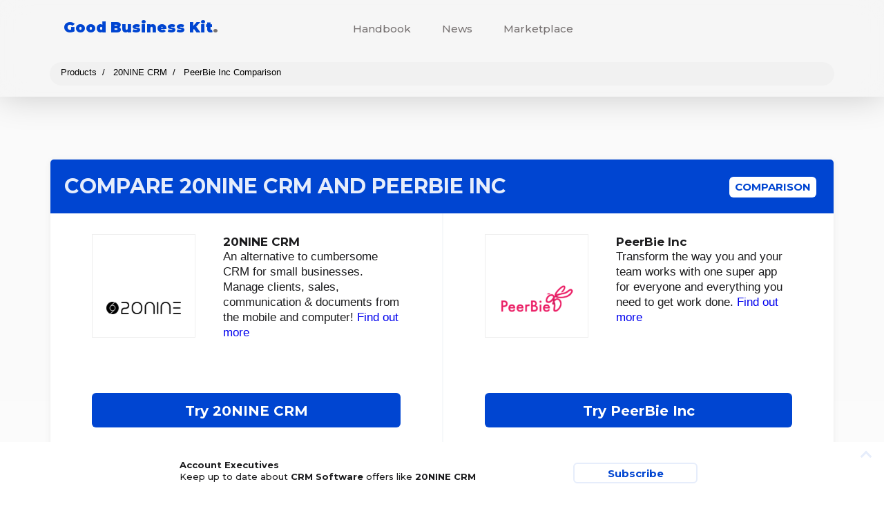

--- FILE ---
content_type: text/html; charset=UTF-8
request_url: https://goodbusinesskit.com/comparison/20nine-crm/vs/peerbie-inc/
body_size: 10998
content:
<!DOCTYPE html>
<html lang="en-US">
	<head>
		<meta charset="UTF-8">

		<meta http-equiv="X-UA-Compatible" content="IE=edge,chrome=1">
		<meta name="viewport" content="width=device-width, initial-scale=1.0, maximum-scale=5.0">

        <meta name='ir-site-verification-token' value='-1879341957' />
        <meta name="fo-verify" content="eb450ff8-4128-4c76-89f0-55d4c1aff3ec">

		<link rel="pingback" href="https://goodbusinesskit.com/xmlrpc.php" />
  
        <link rel="preconnect" href="https://fonts.gstatic.com" crossorigin>

		<meta name="theme-color" content="#0045d1"/>
  
        <link rel="stylesheet" href="https://goodbusinesskit.com/wp-content/themes/daleclifford/structure.css?ver=2.3" media='all' />
        
        <link rel="preload" href="https://goodbusinesskit.com/wp-content/themes/daleclifford/style.css?ver=2.3" as="style" onload="this.onload=null;this.rel='stylesheet'">
        <noscript><link rel="stylesheet" href="https://goodbusinesskit.com/wp-content/themes/daleclifford/style.css?ver=2.3"></noscript>

		<title>20NINE CRM vs PeerBie Inc &#8211; Which is better? (Comparison)</title>
<meta name='robots' content='max-image-preview:large' />
<link rel="alternate" title="oEmbed (JSON)" type="application/json+oembed" href="https://goodbusinesskit.com/wp-json/oembed/1.0/embed?url=https%3A%2F%2Fgoodbusinesskit.com%2Fproducts%2F20nine-crm%2F" />
<link rel="alternate" title="oEmbed (XML)" type="text/xml+oembed" href="https://goodbusinesskit.com/wp-json/oembed/1.0/embed?url=https%3A%2F%2Fgoodbusinesskit.com%2Fproducts%2F20nine-crm%2F&#038;format=xml" />
<style id='wp-img-auto-sizes-contain-inline-css' type='text/css'>
img:is([sizes=auto i],[sizes^="auto," i]){contain-intrinsic-size:3000px 1500px}
/*# sourceURL=wp-img-auto-sizes-contain-inline-css */
</style>
<style id='wp-block-library-inline-css' type='text/css'>
:root{--wp-block-synced-color:#7a00df;--wp-block-synced-color--rgb:122,0,223;--wp-bound-block-color:var(--wp-block-synced-color);--wp-editor-canvas-background:#ddd;--wp-admin-theme-color:#007cba;--wp-admin-theme-color--rgb:0,124,186;--wp-admin-theme-color-darker-10:#006ba1;--wp-admin-theme-color-darker-10--rgb:0,107,160.5;--wp-admin-theme-color-darker-20:#005a87;--wp-admin-theme-color-darker-20--rgb:0,90,135;--wp-admin-border-width-focus:2px}@media (min-resolution:192dpi){:root{--wp-admin-border-width-focus:1.5px}}.wp-element-button{cursor:pointer}:root .has-very-light-gray-background-color{background-color:#eee}:root .has-very-dark-gray-background-color{background-color:#313131}:root .has-very-light-gray-color{color:#eee}:root .has-very-dark-gray-color{color:#313131}:root .has-vivid-green-cyan-to-vivid-cyan-blue-gradient-background{background:linear-gradient(135deg,#00d084,#0693e3)}:root .has-purple-crush-gradient-background{background:linear-gradient(135deg,#34e2e4,#4721fb 50%,#ab1dfe)}:root .has-hazy-dawn-gradient-background{background:linear-gradient(135deg,#faaca8,#dad0ec)}:root .has-subdued-olive-gradient-background{background:linear-gradient(135deg,#fafae1,#67a671)}:root .has-atomic-cream-gradient-background{background:linear-gradient(135deg,#fdd79a,#004a59)}:root .has-nightshade-gradient-background{background:linear-gradient(135deg,#330968,#31cdcf)}:root .has-midnight-gradient-background{background:linear-gradient(135deg,#020381,#2874fc)}:root{--wp--preset--font-size--normal:16px;--wp--preset--font-size--huge:42px}.has-regular-font-size{font-size:1em}.has-larger-font-size{font-size:2.625em}.has-normal-font-size{font-size:var(--wp--preset--font-size--normal)}.has-huge-font-size{font-size:var(--wp--preset--font-size--huge)}.has-text-align-center{text-align:center}.has-text-align-left{text-align:left}.has-text-align-right{text-align:right}.has-fit-text{white-space:nowrap!important}#end-resizable-editor-section{display:none}.aligncenter{clear:both}.items-justified-left{justify-content:flex-start}.items-justified-center{justify-content:center}.items-justified-right{justify-content:flex-end}.items-justified-space-between{justify-content:space-between}.screen-reader-text{border:0;clip-path:inset(50%);height:1px;margin:-1px;overflow:hidden;padding:0;position:absolute;width:1px;word-wrap:normal!important}.screen-reader-text:focus{background-color:#ddd;clip-path:none;color:#444;display:block;font-size:1em;height:auto;left:5px;line-height:normal;padding:15px 23px 14px;text-decoration:none;top:5px;width:auto;z-index:100000}html :where(.has-border-color){border-style:solid}html :where([style*=border-top-color]){border-top-style:solid}html :where([style*=border-right-color]){border-right-style:solid}html :where([style*=border-bottom-color]){border-bottom-style:solid}html :where([style*=border-left-color]){border-left-style:solid}html :where([style*=border-width]){border-style:solid}html :where([style*=border-top-width]){border-top-style:solid}html :where([style*=border-right-width]){border-right-style:solid}html :where([style*=border-bottom-width]){border-bottom-style:solid}html :where([style*=border-left-width]){border-left-style:solid}html :where(img[class*=wp-image-]){height:auto;max-width:100%}:where(figure){margin:0 0 1em}html :where(.is-position-sticky){--wp-admin--admin-bar--position-offset:var(--wp-admin--admin-bar--height,0px)}@media screen and (max-width:600px){html :where(.is-position-sticky){--wp-admin--admin-bar--position-offset:0px}}

/*# sourceURL=wp-block-library-inline-css */
</style><style id='wp-block-heading-inline-css' type='text/css'>
h1:where(.wp-block-heading).has-background,h2:where(.wp-block-heading).has-background,h3:where(.wp-block-heading).has-background,h4:where(.wp-block-heading).has-background,h5:where(.wp-block-heading).has-background,h6:where(.wp-block-heading).has-background{padding:1.25em 2.375em}h1.has-text-align-left[style*=writing-mode]:where([style*=vertical-lr]),h1.has-text-align-right[style*=writing-mode]:where([style*=vertical-rl]),h2.has-text-align-left[style*=writing-mode]:where([style*=vertical-lr]),h2.has-text-align-right[style*=writing-mode]:where([style*=vertical-rl]),h3.has-text-align-left[style*=writing-mode]:where([style*=vertical-lr]),h3.has-text-align-right[style*=writing-mode]:where([style*=vertical-rl]),h4.has-text-align-left[style*=writing-mode]:where([style*=vertical-lr]),h4.has-text-align-right[style*=writing-mode]:where([style*=vertical-rl]),h5.has-text-align-left[style*=writing-mode]:where([style*=vertical-lr]),h5.has-text-align-right[style*=writing-mode]:where([style*=vertical-rl]),h6.has-text-align-left[style*=writing-mode]:where([style*=vertical-lr]),h6.has-text-align-right[style*=writing-mode]:where([style*=vertical-rl]){rotate:180deg}
/*# sourceURL=https://goodbusinesskit.com/wp-includes/blocks/heading/style.min.css */
</style>
<style id='wp-block-image-inline-css' type='text/css'>
.wp-block-image>a,.wp-block-image>figure>a{display:inline-block}.wp-block-image img{box-sizing:border-box;height:auto;max-width:100%;vertical-align:bottom}@media not (prefers-reduced-motion){.wp-block-image img.hide{visibility:hidden}.wp-block-image img.show{animation:show-content-image .4s}}.wp-block-image[style*=border-radius] img,.wp-block-image[style*=border-radius]>a{border-radius:inherit}.wp-block-image.has-custom-border img{box-sizing:border-box}.wp-block-image.aligncenter{text-align:center}.wp-block-image.alignfull>a,.wp-block-image.alignwide>a{width:100%}.wp-block-image.alignfull img,.wp-block-image.alignwide img{height:auto;width:100%}.wp-block-image .aligncenter,.wp-block-image .alignleft,.wp-block-image .alignright,.wp-block-image.aligncenter,.wp-block-image.alignleft,.wp-block-image.alignright{display:table}.wp-block-image .aligncenter>figcaption,.wp-block-image .alignleft>figcaption,.wp-block-image .alignright>figcaption,.wp-block-image.aligncenter>figcaption,.wp-block-image.alignleft>figcaption,.wp-block-image.alignright>figcaption{caption-side:bottom;display:table-caption}.wp-block-image .alignleft{float:left;margin:.5em 1em .5em 0}.wp-block-image .alignright{float:right;margin:.5em 0 .5em 1em}.wp-block-image .aligncenter{margin-left:auto;margin-right:auto}.wp-block-image :where(figcaption){margin-bottom:1em;margin-top:.5em}.wp-block-image.is-style-circle-mask img{border-radius:9999px}@supports ((-webkit-mask-image:none) or (mask-image:none)) or (-webkit-mask-image:none){.wp-block-image.is-style-circle-mask img{border-radius:0;-webkit-mask-image:url('data:image/svg+xml;utf8,<svg viewBox="0 0 100 100" xmlns="http://www.w3.org/2000/svg"><circle cx="50" cy="50" r="50"/></svg>');mask-image:url('data:image/svg+xml;utf8,<svg viewBox="0 0 100 100" xmlns="http://www.w3.org/2000/svg"><circle cx="50" cy="50" r="50"/></svg>');mask-mode:alpha;-webkit-mask-position:center;mask-position:center;-webkit-mask-repeat:no-repeat;mask-repeat:no-repeat;-webkit-mask-size:contain;mask-size:contain}}:root :where(.wp-block-image.is-style-rounded img,.wp-block-image .is-style-rounded img){border-radius:9999px}.wp-block-image figure{margin:0}.wp-lightbox-container{display:flex;flex-direction:column;position:relative}.wp-lightbox-container img{cursor:zoom-in}.wp-lightbox-container img:hover+button{opacity:1}.wp-lightbox-container button{align-items:center;backdrop-filter:blur(16px) saturate(180%);background-color:#5a5a5a40;border:none;border-radius:4px;cursor:zoom-in;display:flex;height:20px;justify-content:center;opacity:0;padding:0;position:absolute;right:16px;text-align:center;top:16px;width:20px;z-index:100}@media not (prefers-reduced-motion){.wp-lightbox-container button{transition:opacity .2s ease}}.wp-lightbox-container button:focus-visible{outline:3px auto #5a5a5a40;outline:3px auto -webkit-focus-ring-color;outline-offset:3px}.wp-lightbox-container button:hover{cursor:pointer;opacity:1}.wp-lightbox-container button:focus{opacity:1}.wp-lightbox-container button:focus,.wp-lightbox-container button:hover,.wp-lightbox-container button:not(:hover):not(:active):not(.has-background){background-color:#5a5a5a40;border:none}.wp-lightbox-overlay{box-sizing:border-box;cursor:zoom-out;height:100vh;left:0;overflow:hidden;position:fixed;top:0;visibility:hidden;width:100%;z-index:100000}.wp-lightbox-overlay .close-button{align-items:center;cursor:pointer;display:flex;justify-content:center;min-height:40px;min-width:40px;padding:0;position:absolute;right:calc(env(safe-area-inset-right) + 16px);top:calc(env(safe-area-inset-top) + 16px);z-index:5000000}.wp-lightbox-overlay .close-button:focus,.wp-lightbox-overlay .close-button:hover,.wp-lightbox-overlay .close-button:not(:hover):not(:active):not(.has-background){background:none;border:none}.wp-lightbox-overlay .lightbox-image-container{height:var(--wp--lightbox-container-height);left:50%;overflow:hidden;position:absolute;top:50%;transform:translate(-50%,-50%);transform-origin:top left;width:var(--wp--lightbox-container-width);z-index:9999999999}.wp-lightbox-overlay .wp-block-image{align-items:center;box-sizing:border-box;display:flex;height:100%;justify-content:center;margin:0;position:relative;transform-origin:0 0;width:100%;z-index:3000000}.wp-lightbox-overlay .wp-block-image img{height:var(--wp--lightbox-image-height);min-height:var(--wp--lightbox-image-height);min-width:var(--wp--lightbox-image-width);width:var(--wp--lightbox-image-width)}.wp-lightbox-overlay .wp-block-image figcaption{display:none}.wp-lightbox-overlay button{background:none;border:none}.wp-lightbox-overlay .scrim{background-color:#fff;height:100%;opacity:.9;position:absolute;width:100%;z-index:2000000}.wp-lightbox-overlay.active{visibility:visible}@media not (prefers-reduced-motion){.wp-lightbox-overlay.active{animation:turn-on-visibility .25s both}.wp-lightbox-overlay.active img{animation:turn-on-visibility .35s both}.wp-lightbox-overlay.show-closing-animation:not(.active){animation:turn-off-visibility .35s both}.wp-lightbox-overlay.show-closing-animation:not(.active) img{animation:turn-off-visibility .25s both}.wp-lightbox-overlay.zoom.active{animation:none;opacity:1;visibility:visible}.wp-lightbox-overlay.zoom.active .lightbox-image-container{animation:lightbox-zoom-in .4s}.wp-lightbox-overlay.zoom.active .lightbox-image-container img{animation:none}.wp-lightbox-overlay.zoom.active .scrim{animation:turn-on-visibility .4s forwards}.wp-lightbox-overlay.zoom.show-closing-animation:not(.active){animation:none}.wp-lightbox-overlay.zoom.show-closing-animation:not(.active) .lightbox-image-container{animation:lightbox-zoom-out .4s}.wp-lightbox-overlay.zoom.show-closing-animation:not(.active) .lightbox-image-container img{animation:none}.wp-lightbox-overlay.zoom.show-closing-animation:not(.active) .scrim{animation:turn-off-visibility .4s forwards}}@keyframes show-content-image{0%{visibility:hidden}99%{visibility:hidden}to{visibility:visible}}@keyframes turn-on-visibility{0%{opacity:0}to{opacity:1}}@keyframes turn-off-visibility{0%{opacity:1;visibility:visible}99%{opacity:0;visibility:visible}to{opacity:0;visibility:hidden}}@keyframes lightbox-zoom-in{0%{transform:translate(calc((-100vw + var(--wp--lightbox-scrollbar-width))/2 + var(--wp--lightbox-initial-left-position)),calc(-50vh + var(--wp--lightbox-initial-top-position))) scale(var(--wp--lightbox-scale))}to{transform:translate(-50%,-50%) scale(1)}}@keyframes lightbox-zoom-out{0%{transform:translate(-50%,-50%) scale(1);visibility:visible}99%{visibility:visible}to{transform:translate(calc((-100vw + var(--wp--lightbox-scrollbar-width))/2 + var(--wp--lightbox-initial-left-position)),calc(-50vh + var(--wp--lightbox-initial-top-position))) scale(var(--wp--lightbox-scale));visibility:hidden}}
/*# sourceURL=https://goodbusinesskit.com/wp-includes/blocks/image/style.min.css */
</style>
<style id='wp-block-paragraph-inline-css' type='text/css'>
.is-small-text{font-size:.875em}.is-regular-text{font-size:1em}.is-large-text{font-size:2.25em}.is-larger-text{font-size:3em}.has-drop-cap:not(:focus):first-letter{float:left;font-size:8.4em;font-style:normal;font-weight:100;line-height:.68;margin:.05em .1em 0 0;text-transform:uppercase}body.rtl .has-drop-cap:not(:focus):first-letter{float:none;margin-left:.1em}p.has-drop-cap.has-background{overflow:hidden}:root :where(p.has-background){padding:1.25em 2.375em}:where(p.has-text-color:not(.has-link-color)) a{color:inherit}p.has-text-align-left[style*="writing-mode:vertical-lr"],p.has-text-align-right[style*="writing-mode:vertical-rl"]{rotate:180deg}
/*# sourceURL=https://goodbusinesskit.com/wp-includes/blocks/paragraph/style.min.css */
</style>
<style id='global-styles-inline-css' type='text/css'>
:root{--wp--preset--aspect-ratio--square: 1;--wp--preset--aspect-ratio--4-3: 4/3;--wp--preset--aspect-ratio--3-4: 3/4;--wp--preset--aspect-ratio--3-2: 3/2;--wp--preset--aspect-ratio--2-3: 2/3;--wp--preset--aspect-ratio--16-9: 16/9;--wp--preset--aspect-ratio--9-16: 9/16;--wp--preset--color--black: #000000;--wp--preset--color--cyan-bluish-gray: #abb8c3;--wp--preset--color--white: #ffffff;--wp--preset--color--pale-pink: #f78da7;--wp--preset--color--vivid-red: #cf2e2e;--wp--preset--color--luminous-vivid-orange: #ff6900;--wp--preset--color--luminous-vivid-amber: #fcb900;--wp--preset--color--light-green-cyan: #7bdcb5;--wp--preset--color--vivid-green-cyan: #00d084;--wp--preset--color--pale-cyan-blue: #8ed1fc;--wp--preset--color--vivid-cyan-blue: #0693e3;--wp--preset--color--vivid-purple: #9b51e0;--wp--preset--gradient--vivid-cyan-blue-to-vivid-purple: linear-gradient(135deg,rgb(6,147,227) 0%,rgb(155,81,224) 100%);--wp--preset--gradient--light-green-cyan-to-vivid-green-cyan: linear-gradient(135deg,rgb(122,220,180) 0%,rgb(0,208,130) 100%);--wp--preset--gradient--luminous-vivid-amber-to-luminous-vivid-orange: linear-gradient(135deg,rgb(252,185,0) 0%,rgb(255,105,0) 100%);--wp--preset--gradient--luminous-vivid-orange-to-vivid-red: linear-gradient(135deg,rgb(255,105,0) 0%,rgb(207,46,46) 100%);--wp--preset--gradient--very-light-gray-to-cyan-bluish-gray: linear-gradient(135deg,rgb(238,238,238) 0%,rgb(169,184,195) 100%);--wp--preset--gradient--cool-to-warm-spectrum: linear-gradient(135deg,rgb(74,234,220) 0%,rgb(151,120,209) 20%,rgb(207,42,186) 40%,rgb(238,44,130) 60%,rgb(251,105,98) 80%,rgb(254,248,76) 100%);--wp--preset--gradient--blush-light-purple: linear-gradient(135deg,rgb(255,206,236) 0%,rgb(152,150,240) 100%);--wp--preset--gradient--blush-bordeaux: linear-gradient(135deg,rgb(254,205,165) 0%,rgb(254,45,45) 50%,rgb(107,0,62) 100%);--wp--preset--gradient--luminous-dusk: linear-gradient(135deg,rgb(255,203,112) 0%,rgb(199,81,192) 50%,rgb(65,88,208) 100%);--wp--preset--gradient--pale-ocean: linear-gradient(135deg,rgb(255,245,203) 0%,rgb(182,227,212) 50%,rgb(51,167,181) 100%);--wp--preset--gradient--electric-grass: linear-gradient(135deg,rgb(202,248,128) 0%,rgb(113,206,126) 100%);--wp--preset--gradient--midnight: linear-gradient(135deg,rgb(2,3,129) 0%,rgb(40,116,252) 100%);--wp--preset--font-size--small: 13px;--wp--preset--font-size--medium: 20px;--wp--preset--font-size--large: 36px;--wp--preset--font-size--x-large: 42px;--wp--preset--spacing--20: 0.44rem;--wp--preset--spacing--30: 0.67rem;--wp--preset--spacing--40: 1rem;--wp--preset--spacing--50: 1.5rem;--wp--preset--spacing--60: 2.25rem;--wp--preset--spacing--70: 3.38rem;--wp--preset--spacing--80: 5.06rem;--wp--preset--shadow--natural: 6px 6px 9px rgba(0, 0, 0, 0.2);--wp--preset--shadow--deep: 12px 12px 50px rgba(0, 0, 0, 0.4);--wp--preset--shadow--sharp: 6px 6px 0px rgba(0, 0, 0, 0.2);--wp--preset--shadow--outlined: 6px 6px 0px -3px rgb(255, 255, 255), 6px 6px rgb(0, 0, 0);--wp--preset--shadow--crisp: 6px 6px 0px rgb(0, 0, 0);}:where(.is-layout-flex){gap: 0.5em;}:where(.is-layout-grid){gap: 0.5em;}body .is-layout-flex{display: flex;}.is-layout-flex{flex-wrap: wrap;align-items: center;}.is-layout-flex > :is(*, div){margin: 0;}body .is-layout-grid{display: grid;}.is-layout-grid > :is(*, div){margin: 0;}:where(.wp-block-columns.is-layout-flex){gap: 2em;}:where(.wp-block-columns.is-layout-grid){gap: 2em;}:where(.wp-block-post-template.is-layout-flex){gap: 1.25em;}:where(.wp-block-post-template.is-layout-grid){gap: 1.25em;}.has-black-color{color: var(--wp--preset--color--black) !important;}.has-cyan-bluish-gray-color{color: var(--wp--preset--color--cyan-bluish-gray) !important;}.has-white-color{color: var(--wp--preset--color--white) !important;}.has-pale-pink-color{color: var(--wp--preset--color--pale-pink) !important;}.has-vivid-red-color{color: var(--wp--preset--color--vivid-red) !important;}.has-luminous-vivid-orange-color{color: var(--wp--preset--color--luminous-vivid-orange) !important;}.has-luminous-vivid-amber-color{color: var(--wp--preset--color--luminous-vivid-amber) !important;}.has-light-green-cyan-color{color: var(--wp--preset--color--light-green-cyan) !important;}.has-vivid-green-cyan-color{color: var(--wp--preset--color--vivid-green-cyan) !important;}.has-pale-cyan-blue-color{color: var(--wp--preset--color--pale-cyan-blue) !important;}.has-vivid-cyan-blue-color{color: var(--wp--preset--color--vivid-cyan-blue) !important;}.has-vivid-purple-color{color: var(--wp--preset--color--vivid-purple) !important;}.has-black-background-color{background-color: var(--wp--preset--color--black) !important;}.has-cyan-bluish-gray-background-color{background-color: var(--wp--preset--color--cyan-bluish-gray) !important;}.has-white-background-color{background-color: var(--wp--preset--color--white) !important;}.has-pale-pink-background-color{background-color: var(--wp--preset--color--pale-pink) !important;}.has-vivid-red-background-color{background-color: var(--wp--preset--color--vivid-red) !important;}.has-luminous-vivid-orange-background-color{background-color: var(--wp--preset--color--luminous-vivid-orange) !important;}.has-luminous-vivid-amber-background-color{background-color: var(--wp--preset--color--luminous-vivid-amber) !important;}.has-light-green-cyan-background-color{background-color: var(--wp--preset--color--light-green-cyan) !important;}.has-vivid-green-cyan-background-color{background-color: var(--wp--preset--color--vivid-green-cyan) !important;}.has-pale-cyan-blue-background-color{background-color: var(--wp--preset--color--pale-cyan-blue) !important;}.has-vivid-cyan-blue-background-color{background-color: var(--wp--preset--color--vivid-cyan-blue) !important;}.has-vivid-purple-background-color{background-color: var(--wp--preset--color--vivid-purple) !important;}.has-black-border-color{border-color: var(--wp--preset--color--black) !important;}.has-cyan-bluish-gray-border-color{border-color: var(--wp--preset--color--cyan-bluish-gray) !important;}.has-white-border-color{border-color: var(--wp--preset--color--white) !important;}.has-pale-pink-border-color{border-color: var(--wp--preset--color--pale-pink) !important;}.has-vivid-red-border-color{border-color: var(--wp--preset--color--vivid-red) !important;}.has-luminous-vivid-orange-border-color{border-color: var(--wp--preset--color--luminous-vivid-orange) !important;}.has-luminous-vivid-amber-border-color{border-color: var(--wp--preset--color--luminous-vivid-amber) !important;}.has-light-green-cyan-border-color{border-color: var(--wp--preset--color--light-green-cyan) !important;}.has-vivid-green-cyan-border-color{border-color: var(--wp--preset--color--vivid-green-cyan) !important;}.has-pale-cyan-blue-border-color{border-color: var(--wp--preset--color--pale-cyan-blue) !important;}.has-vivid-cyan-blue-border-color{border-color: var(--wp--preset--color--vivid-cyan-blue) !important;}.has-vivid-purple-border-color{border-color: var(--wp--preset--color--vivid-purple) !important;}.has-vivid-cyan-blue-to-vivid-purple-gradient-background{background: var(--wp--preset--gradient--vivid-cyan-blue-to-vivid-purple) !important;}.has-light-green-cyan-to-vivid-green-cyan-gradient-background{background: var(--wp--preset--gradient--light-green-cyan-to-vivid-green-cyan) !important;}.has-luminous-vivid-amber-to-luminous-vivid-orange-gradient-background{background: var(--wp--preset--gradient--luminous-vivid-amber-to-luminous-vivid-orange) !important;}.has-luminous-vivid-orange-to-vivid-red-gradient-background{background: var(--wp--preset--gradient--luminous-vivid-orange-to-vivid-red) !important;}.has-very-light-gray-to-cyan-bluish-gray-gradient-background{background: var(--wp--preset--gradient--very-light-gray-to-cyan-bluish-gray) !important;}.has-cool-to-warm-spectrum-gradient-background{background: var(--wp--preset--gradient--cool-to-warm-spectrum) !important;}.has-blush-light-purple-gradient-background{background: var(--wp--preset--gradient--blush-light-purple) !important;}.has-blush-bordeaux-gradient-background{background: var(--wp--preset--gradient--blush-bordeaux) !important;}.has-luminous-dusk-gradient-background{background: var(--wp--preset--gradient--luminous-dusk) !important;}.has-pale-ocean-gradient-background{background: var(--wp--preset--gradient--pale-ocean) !important;}.has-electric-grass-gradient-background{background: var(--wp--preset--gradient--electric-grass) !important;}.has-midnight-gradient-background{background: var(--wp--preset--gradient--midnight) !important;}.has-small-font-size{font-size: var(--wp--preset--font-size--small) !important;}.has-medium-font-size{font-size: var(--wp--preset--font-size--medium) !important;}.has-large-font-size{font-size: var(--wp--preset--font-size--large) !important;}.has-x-large-font-size{font-size: var(--wp--preset--font-size--x-large) !important;}
/*# sourceURL=global-styles-inline-css */
</style>

<link rel="https://api.w.org/" href="https://goodbusinesskit.com/wp-json/" /><link rel="alternate" title="JSON" type="application/json" href="https://goodbusinesskit.com/wp-json/wp/v2/bill_product/130485" /><script type="text/javascript">window.ajaxurl = "https://goodbusinesskit.com/wp-admin/admin-ajax.php";</script><link rel="icon" href="https://dc-bucket-ttv27s.s3.us-west-2.amazonaws.com/goodbusinesskit.com/2021/06/cropped-logo-32x32.png" sizes="32x32" />
<link rel="icon" href="https://dc-bucket-ttv27s.s3.us-west-2.amazonaws.com/goodbusinesskit.com/2021/06/cropped-logo-192x192.png" sizes="192x192" />
<link rel="apple-touch-icon" href="https://dc-bucket-ttv27s.s3.us-west-2.amazonaws.com/goodbusinesskit.com/2021/06/cropped-logo-180x180.png" />
<meta name="msapplication-TileImage" content="https://dc-bucket-ttv27s.s3.us-west-2.amazonaws.com/goodbusinesskit.com/2021/06/cropped-logo-270x270.png" />

		<meta name="description" content="Both 20NINE CRM and PeerBie Inc have their pros and cons, but which is better?"><meta property="og:description" content="Both 20NINE CRM and PeerBie Inc have their pros and cons, but which is better?"/><meta property="og:title" content="20NINE CRM"/><meta property="og:image" content="https://dc-bucket-ttv27s.s3.us-west-2.amazonaws.com/goodbusinesskit.com/2022/06/image-32.png"/>

	<link rel='stylesheet' id='dc-core-style-css' href='https://goodbusinesskit.com/wp-content/plugins/dc-core/v1/style.css?ver=6.9' media='all' />
<link rel="preload" href="https://goodbusinesskit.com/wp-content/plugins/dc-core/v1/style-shared.css?ver=6.9" as="style" onload="this.onload=null;this.rel='stylesheet'"><noscript><link rel="stylesheet" href="https://goodbusinesskit.com/wp-content/plugins/dc-core/v1/style-shared.css?ver=6.9"></noscript><link rel='stylesheet' id='dc-bill-async-css' href='https://goodbusinesskit.com/wp-content/plugins/dc-bill/v1/style.css?ver=1.0' media='all' />
</head>
	<body class="wp-singular bill_product-template-default single single-bill_product postid-130485 wp-theme-daleclifford theme-style- 20nine-crm product product-comparison loading" style="--cta-color: #ff4500; --brand-color: #0045d1; --brand-size: 21; --brand-color-20pc: #ccdaf6; --brand-color-10pc: #e6edfb; --brand-color-0pc: #0045d100;">
    
     
	<nav id="main"><div class="nav-sticky"></div></nav>

				<header><div id="header-frame" class="transition"><div class="site-title"><a href="https://goodbusinesskit.com"><span id="site-title-name">Good Business Kit</span><span id="site-title-dot" class="light">.</span></a></div>					<div id="menu-mobile" class=""><div class="toggle"><span></span><span></span><span></span></div></div>
					<nav id="global">
						<ul id="menu-menu" class="menu"><li class="menu-section" id="toolbar-menu"></li><li id="menu-item-4966" class="menu-item menu-item-type-custom menu-item-object-custom menu-item-4966"><a href="/read/" class="transition">Handbook</a></li>
<li id="menu-item-5147" class="menu-item menu-item-type-post_type menu-item-object-page current_page_parent menu-item-5147"><a href="https://goodbusinesskit.com/news/" class="transition">News</a></li>
<li id="menu-item-5345" class="menu-item menu-item-type-custom menu-item-object-custom menu-item-5345"><a href="/products/" class="transition">Marketplace</a></li>
</ul>					</nav>
     
                    <div id="header-breadcrumb"><ul class="breadcrumb standard" itemscope itemtype="https://schema.org/BreadcrumbList"><li itemprop="itemListElement" itemscope itemtype="https://schema.org/ListItem"><a itemtype="https://schema.org/Thing" itemprop="item" href="/products/"><span itemprop="name">Products</span><meta itemprop="position" content="1" /></a></li><li itemprop="itemListElement" itemscope itemtype="https://schema.org/ListItem"><a itemtype="https://schema.org/Thing" itemprop="item" href="/products/20nine-crm/"><span itemprop="name">20NINE CRM</span><meta itemprop="position" content="2" /></a></li><li itemprop="itemListElement" itemscope itemtype="https://schema.org/ListItem"><a itemtype="https://schema.org/Thing" itemprop="item" href="/comparison/20nine-crm/vs/peerbie-inc"><span itemprop="name">PeerBie Inc Comparison</span></a><meta itemprop="position" content="3" /></li></ul></div>
                     
				</div>
				
			</header>
		
		<div id="header-content"></div>
          
		<content itemscope itemtype="https://schema.org/Article">
            
            <div id="post-content">
            
						
				
				<!-- Minified --><div id="compare-header-wrapper"><table class="compare-header tile"><thead><tr><th colspan="2"><h1 class="compare-title">Compare 20NINE CRM<span class="mobile-collapse"> and PeerBie Inc</span></h1><h2>Comparison</h2></th></tr><tr><td class="compare-product"><div class="product-icon"><img decoding="async" width="150" height="25" src="https://dc-bucket-ttv27s.s3.us-west-2.amazonaws.com/goodbusinesskit.com/2022/06/image-32-150x25.png" class="attachment-thumbnail size-thumbnail wp-post-image" alt="20NINE CRM Logo" loading="lazy"></div><h3 class="compare-product-title">20NINE CRM</h3><div class="compare-excerpt">An alternative to cumbersome CRM for small businesses. Manage clients, sales, communication &amp; documents from the mobile and computer! <a href="/products/20nine-crm/">Find out more</a></div><div class="compare-button-mobile"><a href="/products/20nine-crm/go/" title="375 people considered this" class="compare-button go button offer-subscribe" rel="nofollow" target="_blank">Try 20NINE CRM</a></div></td><td class="compare-product"><div class="product-icon"><img decoding="async" width="150" height="60" src="https://dc-bucket-ttv27s.s3.us-west-2.amazonaws.com/goodbusinesskit.com/2022/06/image-19-150x60.png" class="attachment-thumbnail size-thumbnail wp-post-image" alt="PeerBie Inc Logo" loading="lazy"></div><h3 class="compare-product-title">PeerBie Inc</h3><div class="compare-excerpt">Transform the way you and your team works with one super app for everyone and everything you need to get work done. <a href="/products/peerbie-inc/">Find out more</a></div><div class="compare-button-mobile"><a href="/products/peerbie-inc/go/" title="342 people considered this" class="compare-button go button offer-subscribe" rel="nofollow" target="_blank">Try PeerBie Inc</a></div></td></tr><tr><td class="compare-cta compare-product"><a href="/products/20nine-crm/go/" title="375 people considered this" class="compare-button go button offer-subscribe" rel="nofollow" target="_blank">Try 20NINE CRM</a></td><td class="compare-cta compare-product"><a href="/products/peerbie-inc/go/" title="342 people considered this" class="compare-button go button offer-subscribe" rel="nofollow" target="_blank">Try PeerBie Inc</a></td></tr></thead></table></div><table class="compare-body tile"><tbody><tr><th colspan="2">Why you should consider it</th></tr><tr><td class="compare-product" data-label="20NINE CRM"><ul class="proof" itemprop="reviewBody"><li>No lock in period</li><li>Scale up/down monthly</li></ul></td><td class="compare-product" data-label="PeerBie Inc"><ul class="proof" itemprop="reviewBody"><li>Free 14-day trial</li></ul></td></tr><tr><th colspan="2">What are the benefits?</th></tr><tr><td class="compare-product" data-label="20NINE CRM"></td><td class="compare-product" data-label="PeerBie Inc"><ul class="pros" itemprop="positiveNotes" itemtype="https://schema.org/ItemList" itemscope><li itemprop="itemListElement" itemtype="https://schema.org/ListItem" itemscope><meta itemprop="position" content="1"><span itemprop="name">Everything you need in one tool</span></li><li itemprop="itemListElement" itemtype="https://schema.org/ListItem" itemscope><meta itemprop="position" content="2"><span itemprop="name">Excellent time management capabilities</span></li><li itemprop="itemListElement" itemtype="https://schema.org/ListItem" itemscope><meta itemprop="position" content="3"><span itemprop="name">Great for small businesses and expandable as you grow</span></li></ul></td></tr><tr><th colspan="2">Things to look out for</th></tr><tr><td class="compare-product" data-label="20NINE CRM"></td><td class="compare-product" data-label="PeerBie Inc"><ul class="cons" itemprop="negativeNotes" itemtype="https://schema.org/ItemList" itemscope><li itemprop="itemListElement" itemtype="https://schema.org/ListItem" itemscope><meta itemprop="position" content="1"><span itemprop="name">A little bit more expensive for smaller teams</span></li><li itemprop="itemListElement" itemtype="https://schema.org/ListItem" itemscope><meta itemprop="position" content="2"><span itemprop="name">Limited training material available online</span></li><li itemprop="itemListElement" itemtype="https://schema.org/ListItem" itemscope><meta itemprop="position" content="3"><span itemprop="name">Requires a bit more training compared to other providers</span></li></ul></td></tr><tr><th colspan="2">Who is it for?</th></tr><tr><td class="compare-product" data-label="20NINE CRM"><ul class="profiles"><li>Account Executives</li><li>Account Managers</li><li>B2B Sales Specialists</li><li>Branch Managers</li><li>Managers and Leaders</li><li>Contact Centre Teams</li><li>Customer Service Managers</li><li>Customer Support Teams</li><li>Marketing Agencies</li><li>Marketing Consultants</li><li>Marketing Managers</li><li>Office Managers</li><li>Operations Managers</li><li>Product Managers</li><li>Project Managers</li><li>Property Managers</li><li>Real Estate Agencies</li><li>Real Estate Brokers</li><li>Sales and Marketing Teams</li><li>Sales Managers</li><li>Sales Representatives</li><li>Savvy Individuals</li><li>Small Business Owners</li><li>Startup Companies</li></ul></td><td class="compare-product" data-label="PeerBie Inc"><ul class="profiles"><li>Managers and Leaders</li><li>Content Marketing Managers</li><li>Digital Marketing Managers</li><li>Technology Providers and Consultants</li><li>Marketing Agencies</li><li>Marketing Communications Managers</li><li>Marketing Managers</li><li>Non-Profit Organisations</li><li>Product Managers</li><li>Project Managers</li><li>Project Managers</li><li>Retail Businesses</li><li>Sales and Marketing Teams</li><li>Sales Managers</li><li>UI Developers</li><li>Web Developers</li></ul></td></tr><tr class="mobile-hide"><th colspan="2">Features</th></tr><tr class="compare-feature" data-parent="0"><td title="Integrations - Popular"></td><td class="has-children" title="Integrations - Popular">2</td></tr><tr class="compare-feature feature-child" data-parent="244"><td title="Google Drive"></td><td class="has-feature" title="Google Drive"></td></tr><tr class="compare-feature feature-child" data-parent="244"><td title="Zoom"></td><td class="has-feature" title="Zoom"></td></tr></tbody></table><div class="dc-core-subscribe fullwidth-background"><h2 class="tile-banner">Account Executives</h2><div class="subscribe-content"><p class="subscribe-description">Keep up to date about <strong>CRM Software</strong> offers like <strong>20NINE CRM</strong></p><div class="subscribe-fields"><input type="text" class="subscribe-email" name="subscribe_email" placeholder="example@me.com"><button class="go" action="do-subscribe">Subscribe</button></div><a class="privacy-link" target="_blank" href="/privacy/">Privacy</a></div></div><h1>20NINE CRM</h1><meta itemprop="name" content="20NINE CRM"><h2 class="wp-block-heading">An&nbsp;<strong>alternative to cumbersome CRM</strong>&nbsp;for small businesses. Manage clients, sales, communication &amp; documents from the&nbsp;<strong>mobile and computer</strong>!</h2><p>Get it all in one App! Clients, communication, e-signing, document management, sales &amp; invoicing.&nbsp;</p><p>Connect 20NINE as a small business CRM to other applications like&nbsp;<strong>Office 365, Fortnox, LinkedIn, Teams, Mailchimp, WordPress, Dropbox and Google Workspace</strong>.</p><figure class="wp-block-image"><img decoding="async" src="https://20-nine.com/wp-content/uploads/2022/02/mobile-and-macbook-image.png" alt="" class="wp-image-53656" loading="lazy"></figure><table class="wp-block-dc-core-featured-list undefined featured-post"><tr class="wp-block-dc-core-featured-item undefined featured-row"><td class="featured-content"><h2 class="wp-block-dc-core-featured-item featured-heading">Activity board for deals</h2><p class="wp-block-dc-core-featured-item featured-detail">&ndash; Gives control of your daily, weekly, monthly actions<br>&ndash; Gives both the short-term and long-term focus in the same view<br>&ndash; Gives better focus on the next action in each business process<br>&ndash; Gives a better overview over your different processes<br>&ndash; Gives access to easy to use CRM logic</p></td><td class="featured-image"><figure class="wp-block-image size-full"><img decoding="async" width="672" height="360" src="https://dc-bucket-ttv27s.s3.us-west-2.amazonaws.com/goodbusinesskit.com/2022/06/image-27.png" alt="" class="wp-image-130829" loading="lazy"></figure></td></tr><tr class="wp-block-dc-core-featured-item undefined featured-row"><td class="featured-content"><h2 class="wp-block-dc-core-featured-item featured-heading">A shared phonebook</h2><p class="wp-block-dc-core-featured-item featured-detail">See who is calling even if the person is not in your own phone book. 20NINE collects your colleagues&rsquo; contacts from the phone and shows the name, type of contact and the company of the caller.</p></td><td class="featured-image"><figure class="wp-block-image size-large"><img decoding="async" width="700" height="495" src="https://dc-bucket-ttv27s.s3.us-west-2.amazonaws.com/goodbusinesskit.com/2022/06/image-28-700x495.png" alt="" class="wp-image-130830" loading="lazy"></figure></td></tr><tr class="wp-block-dc-core-featured-item undefined featured-row"><td class="featured-content"><h2 class="wp-block-dc-core-featured-item featured-heading">Like a digital Swiss army knife</h2><p class="wp-block-dc-core-featured-item featured-detail">Connect 20NINE as a small business CRM to other applications like&nbsp;<strong>Office 365, Fortnox, LinkedIn, Teams, Mailchimp, WordPress, Dropbox and Google Workspace</strong>.</p></td><td class="featured-image"><figure class="wp-block-image size-large"><img decoding="async" width="700" height="990" src="https://dc-bucket-ttv27s.s3.us-west-2.amazonaws.com/goodbusinesskit.com/2022/06/image-29-700x990.png" alt="" class="wp-image-130831" loading="lazy"></figure></td></tr><tr class="wp-block-dc-core-featured-item undefined featured-row"><td class="featured-content"><h2 class="wp-block-dc-core-featured-item featured-heading">Work smarter not harder</h2><p class="wp-block-dc-core-featured-item featured-detail">Use document templates and E-Signing directly from your mobile phone with a mobile small business CRM.</p></td><td class="featured-image"><figure class="wp-block-image size-large"><img decoding="async" width="700" height="700" src="https://dc-bucket-ttv27s.s3.us-west-2.amazonaws.com/goodbusinesskit.com/2022/06/image-30-700x700.png" alt="" class="wp-image-130832" loading="lazy"></figure></td></tr><tr class="wp-block-dc-core-featured-item undefined featured-row"><td class="featured-content"><h2 class="wp-block-dc-core-featured-item featured-heading">Send personalised mass emails</h2><p class="wp-block-dc-core-featured-item featured-detail">Send and track personal mass emails in real-time from 20NINE with your Office 365 or Gmail account. Automatic tracking of who opened and clicked on links helps you create warm call lists in no time. You can also catch new leads from your website with the plugin for WordPress.</p></td><td class="featured-image"><figure class="wp-block-image size-large"><img decoding="async" width="700" height="700" src="https://dc-bucket-ttv27s.s3.us-west-2.amazonaws.com/goodbusinesskit.com/2022/06/image-31-700x700.png" alt="" class="wp-image-130833" loading="lazy"></figure></td></tr></table><hr><h1>PeerBie Inc</h1><meta itemprop="name" content="PeerBie Inc"><h2 class="wp-block-heading">Transform the way you and your team works with one super app for everyone and everything you need to get work done.</h2><table class="wp-block-dc-core-featured-list undefined featured-post"><tr class="wp-block-dc-core-featured-item undefined featured-row"><td class="featured-content"><h2 class="wp-block-dc-core-featured-item featured-heading">Transform Your<br>Organization!</h2><p class="wp-block-dc-core-featured-item featured-detail"><strong>PeerBie&nbsp;</strong>connects your organization whether you are in the office or on the go. Get your team to collaborate through familiar tools such as project management, product management, messaging, customer management, and performance management.</p></td><td class="featured-image"><figure class="wp-block-image size-large"><img decoding="async" width="700" height="362" src="https://dc-bucket-ttv27s.s3.us-west-2.amazonaws.com/goodbusinesskit.com/2022/06/image-20-700x362.png" alt="" class="wp-image-130521" loading="lazy"></figure></td></tr><tr class="wp-block-dc-core-featured-item undefined featured-row"><td class="featured-content"><h2 class="wp-block-dc-core-featured-item featured-heading">Get your organization<br>under one roof!</h2><p class="wp-block-dc-core-featured-item featured-detail">Closely monitor projects at work!<br>Manage your product life cycle!&nbsp;<br>Stay in touch with your customers with CRM!<br>Measure employee productivity!&nbsp;<br>Improve communication with messaging!</p></td><td class="featured-image"><figure class="wp-block-image size-large"><img decoding="async" width="700" height="649" src="https://dc-bucket-ttv27s.s3.us-west-2.amazonaws.com/goodbusinesskit.com/2022/06/image-21-700x649.png" alt="" class="wp-image-130522" loading="lazy"></figure></td></tr><tr class="wp-block-dc-core-featured-item undefined featured-row"><td class="featured-content"><h2 class="wp-block-dc-core-featured-item featured-heading">Follow your projects<br>at work!</h2><p class="wp-block-dc-core-featured-item featured-detail">Bring your team&rsquo;s work together in one place. Choose the right team and collaborate no matter where you are.</p></td><td class="featured-image"><figure class="wp-block-image size-large"><img decoding="async" width="700" height="344" src="https://dc-bucket-ttv27s.s3.us-west-2.amazonaws.com/goodbusinesskit.com/2022/06/image-22-700x344.png" alt="" class="wp-image-130523" loading="lazy"></figure></td></tr><tr class="wp-block-dc-core-featured-item undefined featured-row"><td class="featured-content"><h2 class="wp-block-dc-core-featured-item featured-heading">Increase your productivity<br>with communication module</h2><p class="wp-block-dc-core-featured-item featured-detail">Communicate through channels and group chats.<br>Collaborate through instant messages or channels wherever and whenever.</p></td><td class="featured-image"><figure class="wp-block-image size-large"><img decoding="async" width="700" height="316" src="https://dc-bucket-ttv27s.s3.us-west-2.amazonaws.com/goodbusinesskit.com/2022/06/image-23-700x316.png" alt="" class="wp-image-130524" loading="lazy"></figure></td></tr><tr class="wp-block-dc-core-featured-item undefined featured-row"><td class="featured-content"><h2 class="wp-block-dc-core-featured-item featured-heading">Motivate your team with<br>performance management!</h2><p class="wp-block-dc-core-featured-item featured-detail">Gamification of employee productivity and performance. Monitor your team&rsquo;s performance in real time with advanced algorithms. Instant rewards to your employees and peer reviews!</p></td><td class="featured-image"><figure class="wp-block-image size-large"><img decoding="async" width="700" height="358" src="https://dc-bucket-ttv27s.s3.us-west-2.amazonaws.com/goodbusinesskit.com/2022/06/image-24-700x358.png" alt="" class="wp-image-130525" loading="lazy"></figure></td></tr></table><hr>				
				

			   
       </div> <!-- post-content -->
            
			
 
			
        
		</content>

		<footer>
			<div class="footer" role="contentinfo">

				<div id="supplementary">
									
										<div id="first" class="widget-area" role="complementary">
											</div><!-- #first .widget-area -->
					
										<div id="second" class="widget-area" role="complementary">
											</div><!-- #second .widget-area -->
					
										<div id="third" class="widget-area" role="complementary">
											</div><!-- #third .widget-area -->
									</div><!-- #supplementary -->

				<div class="legal">
				&copy; Good Business Kit and Affiliates. Errors and omissions excepted.					<div class="legal-links">
						<a href="/privacy/">Privacy</a><a href="/disclosure/">Disclosure</a><a href="/terms/">Terms</a>					</div>
				</div>

			</div>
			<!-- /footer -->
			 
		</footer>

		<modal>
            <div id="modal-sidebar"><div id="block-2" class="widget_block"><p><form id="subscribe" class="modal-form peek dc-core-subscribe" style="display: none;"><div class="modal-box"><div class="modal-preview"><strong>Account Executives</strong><br>Keep up to date about <strong>CRM Software</strong> offers like <strong>20NINE CRM</strong><button class="go button">Subscribe</button></div><div class="modal-introduction"><h2>Account Executives</h2><p>Keep up to date about <strong>CRM Software</strong> offers like <strong>20NINE CRM</strong></p><div class="close-button transition"></div></div><div class="modal-content subscribe-content"><div class="modal-section"><div class="hint">What's your email address?</div><input type="text" class="subscribe-email" name="subscribe_email" placeholder="example@me.com" class="inline-editor input-field"></div><div class="modal-section"><div class="hint">What's your name? <div class="optional">- OPTIONAL</div></div><input type="text" name="first_name" placeholder="First name" class="subscribe-first-name inline-editor input-field small-field"><input type="text" name="last_name" placeholder="Last name" class="subscribe-last-name inline-editor input-field small-field"></div><div class="modal-section"><button class="go" action="do-subscribe">Subscribe</button></div><div class="modal-footer"><div class="privacy-excerpt">The information you provide here will help provide you with more relevant content. We don't share your individual data with third parties, unless you explicitly consent. We'll always ask you. However, we do provide anonymised aggregate insights and statistics to some third parties which help make our service better.</div><a target="_blank" class="link" href="/privacy/">Privacy Policy</a>.<a target="_blank" class="link" href="https://goodbusinesskit.com/terms/">Terms of Use</a>.</div></div></div></form></p>
</div></div>            
			
	<form id="profile" class="modal-form">
		<div class="modal-box">
        
            <input type="hidden" name="dc_lock_login_nonce" id="dc_lock_login_nonce" value="ff358fc077" />
			<div id="modal-introduction" class="modal-introduction">
				<h2>Hey, smarty!</h2>
				<p>Login or signup to get started</p>

				<div class="close-button transition"></div>
			</div>
			<div id="modal-content" class="modal-content">
				<div class="modal-section" id="login-email-section">

					<div class="email-login-box">
						<div class="hint email-field">To begin, what's your email address?</div>
						<input type="text" id="email-address" name="user" placeholder="example@me.com" class="inline-editor input-field">
						<button class="go" action="verify-email">Next</button>
					</div>
					<div class="loader"></div>
				</div>

				<div class="modal-section" id="login-name-section">
					<div class="hint new-password">What's your name?</div>
					<input type="text" id="user-firstname" name="first_name" class="inline-editor input-field small-field" placeholder="First name">
					<input type="text" id="user-lastname" name="last_name" class="inline-editor input-field small-field" placeholder="Last name">
					<br>
					<button class="go" action="do-login">Login</button>
				</div>

				<div class="modal-section" id="login-password-section">
					<div class="hint existing-password">What's your password? <a href="#" action="do-forget" class="link" title="Lost Password">Lost Password</a></div>
					<div class="hint message reset-password">We sent a link to reset your password to your email.</div>
					<div class="hint new-password">Create a new password</div>
					<input type="password" id="user-password" name="user_password" class="inline-editor input-field">
					<button class="go" action="do-login">Login</button>
				</div>

				<div class="modal-section" id="login-about-section">
					<label for="agree-terms" class="checkbox"><input id="agree-terms" name="agree-terms" type="checkbox"><div class="check-indicator"></div>I agree to the <a target="_blank" class="link" href="https://goodbusinesskit.com/terms/">basic terms</a></label>

					<button class="go" action="new-user-signup">Sign up</button>
				</div>
			</div>
			<div id="modal-footer" class="modal-footer">
				<div class="privacy-excerpt">The information you provide here will help provide you with more relevant content. We don't share your individual data with third parties, unless you explicitly consent. We'll always ask you. However, we do provide anonymised aggregate insights and statistics to some third parties which help make our service better.</div><a target="_blank" class="link" href="/privacy/">Privacy Policy</a>.<a target="_blank" class="link" href="https://goodbusinesskit.com/terms/">Terms of Use</a>.			</div>
		</div>
			
	</form>


	
			<div id="alert-center"><div id="message-list"></div><div class="close transition"></div></div>

			<div id="export-preview-helper"><div id="export-list"></div><div class="close-button transition"></div></div>

			<div id="manual-upload-helper">
				<div class="upload-title">Upload file</div>
				<form id="file-upload" method="POST" novalidate="novalidate" enctype="multipart/form-data">
					<input type="file" name="file" id="file" accept=".csv,image/*" multiple="multiple" />
					<label for="file" class="button" title="Max file size: 80M">Choose a file</label>
				</form>
				<div class="close"></div>
			</div>

		</modal>


	    <script type="speculationrules">
{"prefetch":[{"source":"document","where":{"and":[{"href_matches":"/*"},{"not":{"href_matches":["/wp-*.php","/wp-admin/*","/wp-content/uploads/sites/8/*","/wp-content/*","/wp-content/plugins/*","/wp-content/themes/daleclifford/*","/*\\?(.+)"]}},{"not":{"selector_matches":"a[rel~=\"nofollow\"]"}},{"not":{"selector_matches":".no-prefetch, .no-prefetch a"}}]},"eagerness":"conservative"}]}
</script>
<script type="text/javascript" src="https://code.jquery.com/jquery-3.6.3.min.js?ver=3.6.3" id="jquery-js"></script>
<script src="https://goodbusinesskit.com/wp-includes/js/dist/hooks.min.js?ver=dd5603f07f9220ed27f1" defer="defer" type="text/javascript"></script>
<script type="text/javascript" id="heartbeat-js-extra">
/* <![CDATA[ */
var heartbeatSettings = {"ajaxurl":"/wp-admin/admin-ajax.php","interval":"fast","autostart":"1"};
//# sourceURL=heartbeat-js-extra
/* ]]> */
</script>
<script type="text/javascript" src="https://goodbusinesskit.com/wp-includes/js/heartbeat.min.js?ver=6.9" id="heartbeat-js"></script>
<script src="https://goodbusinesskit.com/wp-content/plugins/dc-core/v1/global.js?ver=1.3.0" defer="defer" type="text/javascript"></script>
<script type="text/javascript" src="https://goodbusinesskit.com/wp-content/plugins/dc-bill/v1//script.js?ver=1.0.0" id="bill-js"></script>
	</body>

</html>


--- FILE ---
content_type: text/css
request_url: https://goodbusinesskit.com/wp-content/themes/daleclifford/style.css?ver=2.3
body_size: 11463
content:
/*
	Theme Name: Dale Clifford
	Theme URI: https://daleclifford.com
	Description: Dale Clifford
	Version: 0.0.1
	Author: Dale Clifford
	Author URI: https://daleclifford.com
	Tags: Blank, HTML5, CSS3
*/

:root {
  --blue: rgb(0, 122, 255);
  --green: rgb(48, 209, 88);
  --jade: #06f18e; /* DC */
  --indigo: rgb(68, 74, 210); /* DC */
  --pumpkin: #E44A26; /* DC */
  --orange: rgb(255, 149, 0);
  --purple: rgb(175, 82, 222);
  --pink: rgb(255, 45, 85);
  --red: rgb(255, 59, 48);
  --teal: rgb(90, 200, 250);
  --yellow: rgb(255, 204, 0);
  --black: rgb(28, 28, 30);
  --grey: #CCC;
  --grey-light: #F1F1F1;
  --grey-dark: rgb(118, 113, 113);
  --warning: rgb(255, 149, 0);
  --warning-10pc: rgba(255, 149, 0,0.1);
  --success: var(--green);
  --error: var(--red);
  --heading-font: 'Montserrat', "Lucida Grande", "Lucida Sans Unicode", "Lucida Sans", Geneva, Arial, sans-serif;
  --system-font: -apple-system,BlinkMacSystemFont,"Open Sans","Segoe UI",Roboto,Oxygen-Sans,Ubuntu,Cantarell,"Helvetica Neue",sans-serif;
}


/* latin */
@font-face {
  font-family: 'Montserrat';
  font-style: normal;
  font-weight: 100;
  src: url(https://fonts.gstatic.com/s/montserrat/v25/JTUSjIg1_i6t8kCHKm459WlhyyTh89Y.woff2) format('woff2');
  unicode-range: U+0000-00FF, U+0131, U+0152-0153, U+02BB-02BC, U+02C6, U+02DA, U+02DC, U+2000-206F, U+2074, U+20AC, U+2122, U+2191, U+2193, U+2212, U+2215, U+FEFF, U+FFFD;
}

/* latin */
@font-face {
  font-family: 'Montserrat';
  font-style: normal;
  font-weight: 300;
  src: url(https://fonts.gstatic.com/s/montserrat/v25/JTUSjIg1_i6t8kCHKm459WlhyyTh89Y.woff2) format('woff2');
  unicode-range: U+0000-00FF, U+0131, U+0152-0153, U+02BB-02BC, U+02C6, U+02DA, U+02DC, U+2000-206F, U+2074, U+20AC, U+2122, U+2191, U+2193, U+2212, U+2215, U+FEFF, U+FFFD;
}

/* latin */
@font-face {
  font-family: 'Montserrat';
  font-style: normal;
  font-weight: 500;
  src: url(https://fonts.gstatic.com/s/montserrat/v25/JTUSjIg1_i6t8kCHKm459WlhyyTh89Y.woff2) format('woff2');
  unicode-range: U+0000-00FF, U+0131, U+0152-0153, U+02BB-02BC, U+02C6, U+02DA, U+02DC, U+2000-206F, U+2074, U+20AC, U+2122, U+2191, U+2193, U+2212, U+2215, U+FEFF, U+FFFD;
}

/* latin */
@font-face {
  font-family: 'Montserrat';
  font-style: normal;
  font-weight: 700;
  src: url(https://fonts.gstatic.com/s/montserrat/v25/JTUSjIg1_i6t8kCHKm459WlhyyTh89Y.woff2) format('woff2');
  unicode-range: U+0000-00FF, U+0131, U+0152-0153, U+02BB-02BC, U+02C6, U+02DA, U+02DC, U+2000-206F, U+2074, U+20AC, U+2122, U+2191, U+2193, U+2212, U+2215, U+FEFF, U+FFFD;
}

/* latin */
@font-face {
  font-family: 'Montserrat';
  font-style: normal;
  font-weight: 900;
  src: url(https://fonts.gstatic.com/s/montserrat/v25/JTUSjIg1_i6t8kCHKm459WlhyyTh89Y.woff2) format('woff2');
  unicode-range: U+0000-00FF, U+0131, U+0152-0153, U+02BB-02BC, U+02C6, U+02DA, U+02DC, U+2000-206F, U+2074, U+20AC, U+2122, U+2191, U+2193, U+2212, U+2215, U+FEFF, U+FFFD;
}


h1, h2, h3, h4 {
    font-family: var(--heading-font);
    font-weight: 300;
}

rt {
	font-size: 12px;
	color: var(--grey-dark);
}

/* HINTS */

[data-hint]{
    position: relative;
    overflow: visible !important;
}

[data-hint]::after{
    content: attr(data-hint);
    position: absolute;
    top: calc( 50% - 25px);
    left: calc(100% - 5px);
    display: block;
    width: 270px;
    max-width: 240px;
    background-color: var(--brand-color-10pc);
    border-top-right-radius: 100px;
    border-bottom-right-radius: 100px;
    border-left: 5px solid var(--brand-color);
    box-shadow: rgba(0, 0, 0, 0.1) 0px 5px 10px, rgba(0, 0, 0, 0.1) 0px 0px 1px;
    -webkit-transition: all 0.2s ease-in;
    -moz-transition: all 0.2s ease-in;
    transition: all 0.2s ease-in;
    padding: 4px 20px 4px 40px;
    font-size: 15px;
    color: var(--brand-color);
    text-align: left;
    line-height: 20px;
    text-transform: none;
    text-indent: 0px;
    z-index: 99;
    height: 50px;
    overflow: hidden;
}


/* ICONS */

.icon-mask{
	position: relative;
}

.icon-mask::before{
	content: "";
	width: 20px;
	height: 20px;
	padding: 0px;
	position: absolute;
	top: 0px;
	left: 0px;
	background-color: var(--grey-dark);
	-webkit-mask-image: var(--icon);
	mask-image: var(--icon);
	-webkit-mask-size: 20px;
	-webkit-mask-repeat: no-repeat;
	-webkit-mask-position: center center;
	mask-size: 20px;
	mask-repeat: no-repeat;
	mask-position: center;
}

body.prepare-export .icon-mask{
	background-image: var(--icon);
	background-repeat: no-repeat;
	background-position: center center;
	background-size: 30px;
}

body.prepare-export .icon-mask::before{
	display: none !important;
}


/* COLORS */

.blue-text				{ color: var(--blue) !important; }
.jade-text				{ color: var(--jade) !important; }
.green-text				{ color: var(--green) !important; }
.indigo-text			{ color: var(--indigo) !important; }
.pumpkin-text			{ color: var(--pumpkin) !important; }
.orange-text			{ color: var(--orange) !important; }
.purple-text			{ color: var(--purple) !important; }
.pink-text				{ color: var(--pink) !important; }
.red-text				{ color: var(--red) !important; }
.teal-text				{ color: var(--teal) !important; }
.yellow-text			{ color: var(--yellow) !important; }
.black-text				{ color: var(--black) !important; }

.blue-background		{ background-color: var(--blue) !important; }
.jade-background		{ background-color: var(--jade) !important; }
.green-background		{ background-color: var(--green) !important; }
.indigo-background		{ background-color: var(--indigo) !important; }
.pumpkin-background		{ background-color: var(--pumpkin) !important; }
.orange-background		{ background-color: var(--orange) !important; }
.purple-background		{ background-color: var(--purple) !important; }
.pink-background		{ background-color: var(--pink) !important; }
.red-background			{ background-color: var(--red) !important; }
.teal-background		{ background-color: var(--teal) !important; }
.yellow-background		{ background-color: var(--yellow) !important; }
.black-background		{ background-color: var(--black) !important; }


.overflow-shadow{
	overflow: auto;
	background:
		linear-gradient(white 30%, rgba(255,255,255,0)),
		linear-gradient(rgba(255,255,255,0), white 70%) 0 100%,
		radial-gradient(50% 0, farthest-side, rgba(0,0,0,.1), rgba(0,0,0,0)),
		radial-gradient(50% 100%,farthest-side, rgba(0,0,0,.1), rgba(0,0,0,0)) 0 100%;
	background:
		linear-gradient(white 30%, rgba(255,255,255,0)),
		linear-gradient(rgba(255,255,255,0), white 70%) 0 100%,
		radial-gradient(farthest-side at 50% 0, rgba(0,0,0,.1), rgba(0,0,0,0)),
		radial-gradient(farthest-side at 50% 100%, rgba(0,0,0,.1), rgba(0,0,0,0)) 0 100%;
	background-repeat: no-repeat;
	background-color: white;
	background-size: 100% 40px, 100% 40px, 100% 14px, 100% 14px;
	background-attachment: local, local, scroll, scroll; /* Opera hack */
}



/* POPOVER */

[data-title]:before {
    content: attr(data-title);
    font-size: 12px;
    position: absolute;
    background: #e2e1e2;
    color: rgb(28, 28, 30);
    padding: 0px 8px;
    border-radius: 6px;
    margin: -35px auto 0px auto;
    display: inline-block;
	min-width: 70%;
}

[data-title] {
    display: inline-block;
    position: relative;
}

[data-title]:after {
    content:'';
    position: absolute;
    top: 0;
    left: 0;
    right: 0;
    margin: -10px auto 0 auto;
    width: 0;
    height: 0;
    border-top: solid 5px #e2e1e2;
    border-left: solid 5px transparent;
    border-right: solid 5px transparent;
}

[data-title-position="below"]:before{
    margin: 35px auto 0px auto;
}


[data-title-position="below"]:after{
    margin: 30px auto 0 auto;
    border-bottom: solid 5px #e2e1e2;
    border-top: initial;
	
}

.wp-tag-cloud{
	list-style: none;
}

.wp-tag-cloud li{
	background: #eee;
	padding: 4px 8px !important;
	display: inline-block;
	margin: 5px !important;
	border-radius: 6px !important;
}

.wp-tag-cloud li::before{
	content: '' !important;
	display: none !important;
}

/* FULLWIDTH BACKGROUND FRONTPAGE */

.fullwidth-background {
    background: #f1f1f1;
    position: relative;
    padding: 100px 0px;
    margin: 150px 0px;
    box-shadow: 33vw 0px 0px 0px #f1f1f1, -33vw 0px 0px 0px #f1f1f1;
    -webkit-box-shadow: 33vw 0px 0px 0px #f1f1f1, -33vw 0px 0px 0px #f1f1f1;
}

.fullwidth-background hr:last-of-type{
	display: none;
}

/* CONTENT EDITABLE */

[contenteditable=true]{
    position: relative;
	background-size: 15px;
    background-position: calc(100% - 10px) center;
    background-repeat: no-repeat;
    display: inline-block;
    white-space: nowrap;
}

[contenteditable=true]:focus{
    cursor: text;
}

[placeholder]:empty:before{
	 content: attr(placeholder);
	 color: rgba(0,0,0,0.3);
	 display: block;  /* For Firefox */
	 position: absolute;
}

[contenteditable][placeholder]:empty:before{
	cursor: text;
}

[contenteditable=true]:not(:empty):before,
[contenteditable=true].force-title:before{
	content: attr(title);
	color: rgba(0,0,0,0.3);
	display: block;
	position: absolute;
	margin-top: -40px;
	font-size: 15px;
}

[contenteditable="true"]:not([multiline="true"])::after{
	width: 0px;
	content: "";
	display: block;
	position: absolute;
	bottom: 0px;
	left: 30px;
	border-bottom: 2px solid rgba(0,0,0,0.2);
	-webkit-transition: all 0.2s linear;
    -moz-transition: all 0.2s linear;
    transition: all 0.2s linear;
}

nav#main .submenu-group > [contenteditable="true"],
nav#main .submenu-group > .make-contenteditable{
	border-top-right-radius: 8px;
	border-top-left-radius: 8px;
	border-bottom-right-radius: 0px;
	border-bottom-left-radius: 0px;
}

nav#main .submenu-group.active > [contenteditable="true"],
nav#main .submenu-group.active > .make-contenteditable{
	cursor: text;
}

nav#main .submenu-item.loading:before{
	display: none !important;
}

nav#main .submenu-item > [contenteditable="true"],
nav#main .submenu-item > .make-contenteditable{
	border-radius: 5px;
	margin-left: -5px;
}

nav#main [contenteditable="true"]:empty,
nav#main [contenteditable="true"]:hover{
	background: rgba(0,0,0,0.05);
}

nav#main [contenteditable="true"]:focus{
	background: transparent;
}

nav#main .submenu-item-title[contenteditable="true"]:focus ~ * {
    opacity: 0 !important;
    cursor: default !important;
}

[contenteditable="true"].inline-editor.updating::after {
    animation-name: inline-update;
    animation-duration: 4s;
    animation-iteration-count: infinite;
    width: 5% !important;
}

[contenteditable="true"]:focus::after{
	width: calc(100% - 20px);
	left: 10px;
}

[contenteditable="true"].contenteditable-full-width:focus::after,
.tile.layout-column [contenteditable="true"]:focus::after{
	width: 100%;
	left: 0px;
}

.input-field[contenteditable=true]{
	padding: 10px;
	border-radius: 5px;
    background-color: #f1f1f1;
    cursor: text;
    width: 510px;
    max-width: 100%;
    margin: 20px 10px 20px 0px;
}

.input-field[multiline=true]{
	white-space: normal !important;
}

.input-field.small-field{
    width: 245px !important;
    display: inline-block !important;
}

.input-field[contenteditable=true]:empty{
    background-color: #f1f1f1;
}

.input-field[contenteditable=true]:focus{
    background-color: #f1f1f1;
}

[contenteditable=true][title]:before{
	-webkit-transition: all 0.2s linear;
    -moz-transition: all 0.2s linear;
    transition: all 0.2s linear;

}



/* LOGIN BUTTON */

header #extra-menu > a{
	text-transform: uppercase;
	font-weight: bold;
	font-size: smaller;
}

body.editing #extra-menu{
	display: none !important;
}

body.logged-in header .user-button{
	color: var(--grey-dark);
}

body .email-header{
	display: none;
}

header .user-button[action="show-login"] {
	color:white;
    border: 2px solid var(--brand-color, rgb(0, 122, 255));
    color: var(--brand-color, rgb(0, 122, 255));
    text-decoration: none;
    font-family: var(--heading-font);
    font-weight: 700;
    border-radius: 6px;
    padding: 12px;
    display: inline-block;
    font-size: 15px;
}

header .user-button[action="show-login"]:hover{
	border-color: var(--brand-color, rgb(0, 122, 255)) !important;
    background-color: var(--brand-color, rgb(0, 122, 255)) !important;
    color: white !important;
}

body.scrollBelow50px header .user-button[action="show-login"],
body.show-search header .user-button[action="show-login"]{
	border-color: transparent;
	color: var(--brand-color, rgb(0, 122, 255));
}


header .user-button[action="show-account"]{
	display: none !important;
}

header #extra-menu .notification-count {
	border-radius: 100%;
	background-color: var(--brand-color,black);
	display: inline-block;
	height: 6px;
	width: 6px;
	position: relative;
	top: 0;
	margin-left: 4px;
	color: #fff;
	padding: 0px;
	text-align: center;
	font-size: 10px !important;
	font-weight: 800;
	display: inline-block;
	float: right;
	margin-top: -3px;
}


/* Shrink to Hide */
nav#main:not(.active) .back-button,
.menu-section.active .separator,
.menu-section.child-active .master-item:not(.active){
	height: 0px !important;
    opacity: 0 !important;
    min-height: 0px !important;
    padding: 0px !important;
    overflow: hidden !important;
    margin: 0px !important;
    border-width: 0px !important;
    -webkit-transition: .25s ease-in-out 0.3s;
    -moz-transition: .25s ease-in-out 0.3s;
    -o-transition: .25s ease-in-out 0.3s;
    transition: .25s ease-in-out 0.3s;
}


nav#main .back-button:hover {
    color: #000;
}

nav#main.active .menu-section:not(.active){
    height: 0px !important;
    opacity: 0 !important;
    min-height: 0px !important;
    padding: 0px !important;
    overflow: hidden !important;
    margin: 0px !important;
    border-width: 0px !important;
    -webkit-transition: .25s ease-in-out 0.3s;
    -moz-transition: .25s ease-in-out 0.3s;
    -o-transition: .25s ease-in-out 0.3s;
    transition: .25s ease-in-out 0.3s;
}

nav#main .menu-section:nth-of-type(1) .separator{
	margin-top: 30px;
    border: none;
    padding-top: 0px;
}

nav#main .menu-section,
nav#main .separator,
nav#main .master-item,
nav#main .submenu-group:not(.ui-sortable-helper),
nav#main .submenu-item:not(.ui-sortable-helper){
	-webkit-transition: .25s all ease-in-out !important;
	-moz-transition: .25s all ease-in-out !important;
	-o-transition: .25s all ease-in-out !important;
	transition: .25s all ease-in-out !important;
}

.submenu-group-title[contenteditable="true"]::after {
    top: 50px !important;
    bottom: initial !important;
}

nav#main .master-item.active,
nav#main .master-item.active:hover{
	box-shadow: none;
    -webkit-box-shadow: none;
    -moz-box-shadow: none;
    -ms-box-shadow: none;
    border-color: transparent;
    background-color: transparent;
    overflow: visible;
}

nav#main .master-item > .submenu-group,
nav#main .master-item > .submenu-item,
nav#main .master-item > .submenu-item-sortable-placeholder{
	position: relative;
}

nav#main .submenu-group .submenu-item {
    border-left: 0px solid #f2f2f2;
}

nav#main .submenu-group .submenu-item.expanded{
	height: 70px !important;
}

nav#main .submenu-group .submenu-item:not(.new-item):hover,
nav#main .submenu-group .submenu-item:not(.new-item).active{
    border-left-width: 2px;
	border-top-width: 0px;
	padding-top: 11px;
}

nav#main .submenu-group .submenu-item.active,
nav#main .submenu-group .submenu-group.active{
	cursor: default;
}

nav#main .master-item > .submenu-group ~ .submenu-group,
nav#main .master-item > .submenu-group ~ .submenu-item,
nav#main .master-item > .submenu-item:not(.ui-sortable-helper) ~ .submenu-item,
nav#main .master-item > .submenu-item:not(.ui-sortable-helper) ~ .submenu-item-sortable-placeholder,
nav#main .master-item > .submenu-item-sortable-placeholder ~ .submenu-item{
	margin-top: 0px;
}

nav#main .submenu-item{
	color: inherit;
	cursor: pointer;
	position: relative;
	height: 50px;
    padding: 10px 10px 10px 15px;
    width: 100%;
    word-wrap: break-word;
    display: none;
    text-overflow: ellipsis;
	font-size: 14px;
	font-weight: 300;
	border-top: 1px solid #f2f2f2;
	border-left: 2px solid transparent;
	background-repeat: no-repeat;
	background-size: 24px;
	background-position: 20px center;
	clear: both;
}

nav#main .reorder-item-placeholder{
	height: 50px;
    padding: 10px 10px 10px 15px;
    width: 100%;
    display: block;
	border-top: 1px solid #f2f2f2;
	border-left: 2px solid transparent;
	clear: both;
}

nav#main .submenu-group{
	color: inherit;
	display: none;
	overflow: hidden;
	height: 100px;
	border-top: 1px solid #f2f2f2;
    border-left: 2px solid transparent;
    border-right: 1px solid transparent;
    border-bottom: 1px solid transparent;
}

nav#main .submenu-group:hover{
	border-left-color: #ccc;
	border-right-color: #f1f1f1;
	border-bottom-color: #f1f1f1;
}

nav#main .submenu-group:not(.active){
	cursor: pointer;
}

nav#main .master-item:not(.active) .submenu-group:not(.active):hover .submenu-group-title{
	background-color: #f1f1f1;
}

nav#main .master-item.active .submenu-group{
    border: 1px solid #f1f1f1;
    box-shadow: 0px 2px 2px rgba(0,0,0,0.05);
    -webkit-box-shadow: 0px 2px 2px rgba(0,0,0,0.05);
    -moz-box-shadow: 0px 2px 2px rgba(0,0,0,0.05);
    -ms-box-shadow: 0px 2px 2px rgba(0,0,0,0.05);
    background-color: white;
    position: relative;
    border-radius: 6px;
}

nav#main .master-item.active .new-item::before{
	content: "";
	display: block;
	position: absolute;
	top: calc( 50% - 10px );
	left: 20px;
	background-color: rgb(118, 113, 113);
	-webkit-mask-size: 20px;
	-webkit-mask-repeat: no-repeat;
	-webkit-mask-position: center;
	mask-size: 20px;
	mask-repeat: no-repeat;
	mask-position: center;
	width: 20px;
	height: 20px;
	-webkit-transition: all 0.2s ease-in;
	-moz-transition: all 0.2s ease-in;
	transition: all 0.2s ease-in;
}

nav#main .master-item.active .new-item:hover::before,
nav#main .master-item.active .new-item.hint::before{
	background-color: var(--success);
}

nav#main .master-item.active .new-group::before{
	content: "";
	display: block;
	position: absolute;
	top: calc( 50% - 20px );
	left: calc( 50% - 20px );
	background-color: rgb(118, 113, 113);
	-webkit-mask-size: 40px;
	-webkit-mask-repeat: no-repeat;
	-webkit-mask-position: center;
	mask-size: 40px;
	mask-repeat: no-repeat;
	mask-position: center;
	width: 40px;
	height: 40px;
	-webkit-transition: all 0.2s ease-in;
	-moz-transition: all 0.2s ease-in;
	transition: all 0.2s ease-in;
}

nav#main .master-item.active .submenu-group + .new-group:not(.hint){
	border: 1px solid transparent;
    box-shadow: none;
    -webkit-box-shadow: none;
    -moz-box-shadow: none;
    -ms-box-shadow: none;
    background-color: transparent;
}

nav#main .master-item.active .new-group:hover::before,
nav#main .master-item.active .new-group.hint::before{
	background-color: var(--success);
}

nav#main .submenu-group.active{
	height: auto;
	opacity: 1;
	overflow: visible;
	z-index: 9999;
	cursor: default;
	border-color: #e5e5e5 !important;
	box-shadow: 0px 0px 8px rgba(0,0,0,0.1), 0px -20px 20px #fafafa, 0px 20px 20px #fafafa !important;
	-webkit-box-shadow: 0px 0px 8px rgba(0,0,0,0.1), 0px -20px 20px #fafafa, 0px 20px 20px #fafafa !important;
	-moz-box-shadow: 0px 0px 8px rgba(0,0,0,0.1), 0px -20px 20px #fafafa, 0px 20px 20px #fafafa !important;
	-ms-box-shadow: 0px 0px 8px rgba(0,0,0,0.1), 0px -20px 20px #fafafa, 0px 20px 20px #fafafa !important;
}

nav#main .new-group.loading{
	opacity: 1;
}

nav#main .master-item.active .submenu-group:hover,
nav#main .master-item.active .new-group:hover,
nav#main .master-item.active .new-group.loading{
	border-color: #f1f1f1 !important;
	background-color: white !important;
	box-shadow: 0 5px 10px rgba(0, 0, 0, 0.1) !important;
    -webkit-box-shadow: 0 5px 10px rgba(0, 0, 0, 0.1) !important;
    -moz-box-shadow: 0 5px 10px rgba(0, 0, 0, 0.1) !important;
    -ms-box-shadow: 0 5px 10px rgba(0, 0, 0, 0.1) !important;
    opacity: 1;
}

nav#main .submenu-group-title {
	padding: 10px;
	font-size: 15px;
	width: 100%;
	height: 100px;
	clear: both;
	display: block;
	font-family: var(--heading-font);
	font-weight: 500;
	padding: 15px 20px;
	background: white;
	border-top-left-radius: 6px;
	border-top-right-radius: 6px;
	white-space: nowrap;
	overflow: hidden;
	text-overflow: ellipsis;
}

nav#main .submenu-group-subtitle {
	position: absolute;
	top: 40px;
	left: 0px;
	height: 50px;
	width: 100%;
	font-size: 12px;
	padding: 10px 20px;
	display: block;
	line-height: 15px;
	color: #aaa;
}

nav#main .submenu-group-subtitle[href]::after{
	content: '';
	display: inline-block;
	width: 10px;
	height: 10px;
	top: 0px;
	-webkit-transform: rotate(-45deg) translate(-6px, 12px);
	transform: rotate(-45deg) translate(-6px, 12px);
	-webkit-box-shadow: 3px 3px 0px -1px rgba(0,0,0, 0.7);
	box-shadow: 3px 3px 0px -1px rgba(0,0,0, 0.7);
	-webkit-transition: .25s ease-in-out 0.1s;
	-moz-transition: .25s ease-in-out 0.1s;
	-o-transition: .25s ease-in-out 0.1s;
	transition: .25s ease-in-out 0.1s;
	position: absolute;
	border: 0px;
	opacity: 0;
}

nav#main .submenu-group:hover .submenu-group-subtitle[href]::after{
	opacity: 0.3;
}

nav#main .submenu-group-subtitle[href]:hover::after,
nav#main .submenu-group-subtitle[href].active::after{
	-webkit-transform: rotate(-45deg) translate(0px, 17px);
	transform: rotate(-45deg) translate(0px, 17px);
	-webkit-box-shadow: 3px 3px 0px -1px var(--brand-color) !important;
	box-shadow: 3px 3px 0px -1px var(--brand-color) !important;
	opacity: 1;
}

nav#main .submenu-group-title.make-contenteditable + .submenu-group-subtitle {
	top: 50px;
}

nav#main .submenu-group-subtitle[href]{
	cursor:pointer;
}

nav#main .submenu-group-subtitle[href]:hover{
	color: var(--brand-color);
}

nav#main .submenu-group-subtitle[href].active{
	color: var(--brand-color);
	font-weight: bold;
}

nav#main .submenu-group.active .submenu-group-title {
	background: #fbfbfb;
	background: linear-gradient(-10deg, #ffffff 30px, #fbfbfb 100%);
}

nav#main .submenu-group.active .submenu-group-title[contenteditable="true"]:focus{
	background-image: none;
}

nav#main .submenu-item:hover{
	border-left-color: #cccccc;
	background-color: #f1f1f1;
}

nav#main .master-item.active .submenu-group,
nav#main .master-item.active .new-group{
	margin: 20px 0px;
	border-radius: 6px;
	padding-bottom: 8px;
}

nav#main .master-item.active .submenu-group:not(.active):not(.new-group){
	border-color: #f1f1f1;
}

nav#main .submenu-item.active{
	border-left-color: var(--brand-color, rgba(0, 0, 0, 1.0));
	background-color: var(--brand-color-10pc, rgba(0, 0, 0, 0.1));
}

nav#main .submenu-group.active:not(.child-active) .submenu-group-title{
	background: var(--brand-color-10pc, rgba(0, 0, 0, 0.1)) !important;
	background: linear-gradient(15deg, rgba(0, 0, 0, 0) 70%, rgba(0, 0, 0, 0.05) 100%) !important;
}

nav#main .submenu-item.active,
nav#main .submenu-item.active + .submenu-item{
	border-top-color: transparent;
}

nav#main a.submenu-item{
	text-decoration: none;
}

nav#main .master-item.active .submenu-group,
nav#main .master-item.active .submenu-item{
	display: block;
}

nav#main .submenu-item.new-item{
	text-transform: uppercase;
	color: #AAA;
	font-size: 12px;
	text-indent: 40px;
    line-height: 30px;
    font-weight: 300;
}


nav#main .submenu-item.new-item:hover,
nav#main .submenu-item.new-item.active,
nav#main .submenu-item.new-item.hint{
    color: var(--success);
}

nav#main .submenu-item.new-item:hover,
nav#main .submenu-item.new-item.active{
	background-color: rgba(52, 199, 89, 0.1);
    border-top-color: transparent;
}


nav#main .master-item:not(.active):hover{
	background: white;
	border: 1px solid #eee;
	box-shadow: 0 5px 10px rgba(0, 0, 0, 0.1);
    -webkit-box-shadow: 0 5px 10px rgba(0, 0, 0, 0.1);
    -moz-box-shadow: 0 5px 10px rgba(0, 0, 0, 0.1);
    -ms-box-shadow: 0 5px 10px rgba(0, 0, 0, 0.1);
}

nav#main .master-item .light{
	display: inline-block;
	font-weight: 300;
}

nav#main .master-item .master-item-title{
	font-family: var(--heading-font);
	font-weight: 500;
	padding: 13px 13px 13px 45px;
    display: block;
    clear: both;
}

nav#main .master-item .master-item-icon{
	max-height: 20px;
	max-width: 20px;
	position: absolute;
	top: 15px;
	left: 15px;
}

nav#main .master-item .submenu-item .move-handle {
    opacity: 0;
    height: 30px;
    width: 30px;
    position: absolute;
    right: 10px;
    top: 10px;
    top: calc( 50% - 15px );
    z-index: 99;
    border-radius: 50px;
    background-size: 15px;
}

nav#main .master-item .submenu-item:hover .move-handle {
    opacity: 0.5;
}

nav#main .master-item .submenu-item .move-handle:hover,
nav#main .master-item .submenu-item.ui-sortable-helper .move-handle {
    opacity: 1;
    background-color: white;
}

nav#main .submenu-item-title {
    width: 90%;
    width: calc( 100% - 40px);
	line-height: 28px;
    height: 30px;
    position: relative;
    display: block;
    margin-left:5px;
    white-space: nowrap;
    text-overflow: ellipsis;
    overflow: hidden;
    font-weight: 400;
}

nav#main .read-only .submenu-item-title {
	width: 100% !important;
}

/* REORDER ITEMS */

.reorder-item.ui-sortable-helper{
	-webkit-transition: none !important;
	-moz-transition: none !important;
	transition: none !important;
}



body.has-header-image:not(.application) #menu-mobile::after{
    background: var(--brand-color-10pc, #eee);
}

body.show-mobile-menu #menu-mobile::after,
body.hint-mobile-menu #menu-mobile::after,
body #menu-mobile:hover::after{
    opacity: 1;
    background: #eee;
}

body.show-mobile-menu .modal-form.peek{
	opacity: 0 !important;
}

body.home #menu-mobile .toggle span{
	background: #231E20;
}

body.has-header-image:not(.application) #menu-mobile .toggle span{
	background: var(--brand-color) !important;
}

body.has-header-image:not(.application) #menu-mobile:hover .toggle span{
	background: var(--brand-color) !important;
}

body #menu-mobile{
	width: 320px;
	position: relative;
	cursor: pointer;
	float: left;
	height: 40px;
	padding: 0px;
}

body.wide-header #menu-mobile{
	display: block !important;
}

body #menu-mobile .toggle{
	left: 45px;
	right: initial;
	top: 8px;
}

body.show-mobile-menu.nav-back #menu-mobile .toggle,
body.hint-mobile-menu.nav-back #menu-mobile .toggle{
	margin-left: 10px;
}

body.show-mobile-menu.nav-back #menu-mobile:hover .toggle,
body.hint-mobile-menu.nav-back #menu-mobile:hover .toggle{
	margin-left: 0px;
}

nav#main:empty ~ header #menu-mobile{
	display: none !important;
}

#menu-mobile::before{
	content: "Show menu";
	-webkit-transition: .25s ease-in-out;
	-moz-transition: .25s ease-in-out;
	-o-transition: .25s ease-in-out;
	transition: .25s ease-in-out;
	position: absolute;
	display: block;
	opacity: 0;
	top: 10px;
	left: 90px;
	width: 230px;
	color: var(--grey-dark);
}

body.has-header-image:not(.application) #menu-mobile::before{
	color: var(--brand-color-10pc);
}

body #menu-mobile:hover::before{
	opacity: 1;
}

body.show-mobile-menu #menu-mobile::before{
	content: "Close menu";
}

body.show-mobile-menu #menu-mobile::before,
body.hint-mobile-menu #menu-mobile::before{
	opacity: 1;
}

body.hint-mobile-menu:not(.nav-back) #menu-mobile{
	display: none !important;
}

body.show-mobile-menu.nav-back #menu-mobile::before,
body.hint-mobile-menu.nav-back #menu-mobile::before{
	content: "Show all apps";
	color: var(--brand-color);
}

body.canvas content{
	cursor: grab;
}

body.canvas.dragging content{
    -webkit-touch-callout: none;
    -webkit-user-select: none;
    -khtml-user-select: none;
    -moz-user-select: none;
    -ms-user-select: none;
    user-select: none;
    cursor: grabbing;
}



body.canvas content .tile{
	cursor: initial;
}


body.show-mobile-menu.nav-back #menu-mobile::after,
body.hint-mobile-menu.nav-back #menu-mobile::after{
	width: 230px;
	background: var(--brand-color-10pc);
}

body.wide-header .site-title{
	display: none;
}

#menu-mobile .toggle span{
    display: block;
    position: absolute;
    height: 3px;
    width: 18px;
    background: rgb(50,50,50);
    border-radius: 9px;
    opacity: 1;
    -webkit-transform: rotate(0deg);
    -moz-transform: rotate(0deg);
    -o-transform: rotate(0deg);
    transform: rotate(0deg);
    -webkit-transition: .25s ease-in-out;
    -moz-transition: .25s ease-in-out;
    -o-transition: .25s ease-in-out;
    transition: .25s ease-in-out;
}

#menu-mobile .toggle span:nth-child(1) {
  top: 5px;
  -webkit-transform-origin: left center;
  -moz-transform-origin: left center;
  -o-transform-origin: left center;
  transform-origin: left center;
}

#menu-mobile .toggle span:nth-child(2) {
  top: 13px;
  -webkit-transform-origin: left center;
  -moz-transform-origin: left center;
  -o-transform-origin: left center;
  transform-origin: left center;
}

#menu-mobile .toggle span:nth-child(3) {
  top: 21px;
  -webkit-transform-origin: left center;
  -moz-transform-origin: left center;
  -o-transform-origin: left center;
  transform-origin: left center;
}

body.show-mobile-menu #menu-mobile .toggle span:nth-child(1){
  -webkit-transform: rotate(45deg);
  -moz-transform: rotate(45deg);
  -o-transform: rotate(45deg);
  transform: rotate(42deg);
  top: 5px;
  left: 0px;
  width: 24px;
  background: #888 !important;
}

body.show-mobile-menu #menu-mobile .toggle span:nth-child(2) {
  width: 0%;
  opacity: 0;
}

body.show-mobile-menu #menu-mobile .toggle span:nth-child(3) {
  -webkit-transform: rotate(-45deg);
  -moz-transform: rotate(-45deg);
  -o-transform: rotate(-45deg);
  transform: rotate(-42deg);
  top: 21px;
  left: 0px;
  width: 24px;
  background: #888 !important;
}

body.nav-back.show-mobile-menu #menu-mobile .toggle span:nth-child(1),
body.nav-back.hint-mobile-menu #menu-mobile .toggle span:nth-child(1){
  -webkit-transform: rotate(-42deg);
  -moz-transform: rotate(-42deg);
  -o-transform: rotate(-42deg);
  transform: rotate(-42deg);
  top: 12.5px;
  left: 0px;
  width: 10px;
  background: var(--brand-color) !important;
}

body.nav-back.show-mobile-menu #menu-mobile .toggle span:nth-child(2),
body.nav-back.hint-mobile-menu #menu-mobile .toggle span:nth-child(2){
  width: 20px;
  opacity: 1;
  background: var(--brand-color) !important;
  margin-left: -1px;
}

body.nav-back.show-mobile-menu #menu-mobile .toggle span:nth-child(3),
body.nav-back.hint-mobile-menu #menu-mobile .toggle span:nth-child(3){
  -webkit-transform: rotate(42deg);
  -moz-transform: rotate(42deg);
  -o-transform: rotate(42deg);
  transform: rotate(42deg);
  top: 12.5px;
  left: 0px;
  width: 10px;
  background: var(--brand-color) !important;
}

body.show-mobile-menu #menu-mobile .toggle span {
    background: #231E20 !important;
}

/* BODY */

body{
	background: #FBFBFB;
	background: linear-gradient(0deg, #FBFBFB 140px, #FAFAFA 100%) fixed;
	font-size: 17px;
	line-height: 1.35;
	font-weight: 400;
	font-family: var(--system-font);
	color: rgb(28,28,30);
}

body.white-background{
	background: white !important;
}

body.no-scroll {
  overflow: hidden;
}

body.dark{
	background: rgb(28,28,30);
	background: linear-gradient(0deg, rgba(28,28,30,1) 0%, rgba(44,44,46,1) 100%);
}

body:not(.loading) .transition:not(.ui-sortable-helper){
	-webkit-transition: all 0.2s ease-in;
	-moz-transition: all 0.2s ease-in;
	transition: all 0.2s ease-in;
}

body.application:not(.single) #detail-view p{
	margin: 0px 0px;
}


/* BLOCKQUOTE */

blockquote {
    margin: 40px;
    width: 550px;
    border-left: 5px solid var(--brand-color, rgb(0, 122, 255));
    padding-left: 20px;
}

blockquote, blockquote p {
    font-weight: bold;
    font-size: 17px;
    line-height: 40px;
}


/* HEADER */

body.admin-bar:not(.has-header-image) header,
body.admin-bar.has-header-image:not(.home) header{
    margin-top: 32px;
}

body:not(.home) header,
body.home.scrollBelow50px header,
body.wide-header header{
    -webkit-box-shadow: 0 0 50px rgba(0,0,0,0.2);
    box-shadow: 0 0 50px rgba(0,0,0,0.2);
    -webkit-backdrop-filter: saturate(180%) blur(20px);
	backdrop-filter: saturate(180%) blur(20px);
    background-color: rgba(244, 244, 244, 0.7);
    z-index: 999;
}

body.has-header-image:not(.home) header{
    height: auto !important;
    background-position: top;
}

body.has-header-image.wide-header:not(.home) header{
/*	background-image: none !important;*/
}

body.home.has-header-image header{
    position: initial;
}

header.logo-standard .custom-logo-link{
    position: absolute;
}

header.logo-standard .custom-logo-link img{
    max-height: 55px !important;
}

header.logo-full-width{
    height: 160px !important;
}

header.logo-full-width ~ content{
	margin-top: 160px;
}

body.home header.logo-full-width ~ content{
	margin-top: 250px;
}

body.wide-header #header-frame {
    max-width: 100%;
}

.site-title{
	height: 40px;
	width: 320px;
	padding: 5px 20px;
	font-family: var(--heading-font);
	font-weight: 900;
	font-size: calc(var(--brand-size, 30) * 1px);
	line-height: 30px;
	color: var(--brand-color, rgb(0, 122, 255));
	position: relative;
	box-sizing: border-box;
	display: inline-block;
	float: left;
}

.site-title a {
    color: inherit !important;
    text-decoration: inherit !important;
}

.site-title .light{
	font-weight: 900;
	color: #767171;
}

#site-title-work {
    clear: left;
    display: inline-block;
    margin-left: 17px;
}

#site-title-dot {
    display: inline-block;
}

/* FRONT PAGE WAVES */

.waves {
	position: absolute;
	width: 100%;
	height: 30vh;
	margin-bottom: -7px;
	min-height: 100px;
	max-height: 500px;
	top: 0;
	left: 0;
	z-index: -1;
}

body:not(.home) .waves,
body.wide-header .waves{
	display: none;
}

.parallax>use {
  animation: move-forever 95s cubic-bezier(.55, .5, .45, .5) infinite;
}

.parallax>use:nth-child(1) {
  animation-delay: -2s;
  animation-duration: 127s;
}

.parallax>use:nth-child(2) {
  animation-delay: -3s;
  animation-duration: 50s;
}

.parallax>use:nth-child(3) {
  animation-delay: -4s;
  animation-duration: 63s;
}

.parallax>use:nth-child(4) {
  animation-delay: -5s;
  animation-duration: 90s;
}

@keyframes move-forever {
  0% {
    transform: translate3d(-90px, 0, 0);
  }
  100% {
    transform: translate3d(85px, 0, 0);
  }
}


/* LINKS */

p a,
footer a,
a.link,
a.cta{
	transition-duration: .1s;
    display: inline-block;
    position: relative;
}

a{
	text-decoration:none;
}

a.cta:not(.button)::after {
	content: '';
	display: inline-block;
	width: 10px;
	height: 10px;
	top: -5px;
	-webkit-transform: rotate(-45deg) translate(-6px, 12px);
	transform: rotate(-45deg) translate(-6px, 12px);
	-webkit-box-shadow: 3px 3px 0px -1px rgba(0,0,0, 1);
	box-shadow: 3px 3px 0px -1px rgba(0,0,0, 1);
	position: absolute;
	border: 0px;
	opacity: 0.3;
}

p a,
p a:hover,
a.link,
a.link:hover,
a.cta,
a.cta:hover{
	color:var(--brand-color, rgb(0, 122, 255));
}

footer a,
footer a:hover{
	color: #767171;
}

p a:not([class*="button"])::before,
footer a::before,
a.link::before,
a.cta::before,
.user-item.loading::before{
    position: absolute;
    content: '';
    width: 100%;
    pointer-events: none;
    opacity: 0;
    top: 100%;
    margin-top: 0em;
    height: 1px;
    background-color: var(--brand-color, rgb(0, 122, 255));
    left: 0;
    transition: .2s;
    border-radius: 0px;
    border: 0px;
}

p a:hover::before,
footer a:hover::before,
a.link:hover::before,
a.cta:hover::before,
.user-item.loading::before{
    margin-top: 0em;
    opacity: 1;
}

p a.loading::before,
p a:active::before,
footer a.loading::before,
footer a:active::before,
a.link.loading::before,
a.link:active::before,
.user-item.loading::before{
	animation-name: link-loading !important;
    animation-duration: 4s !important;
    animation-iteration-count: infinite !important;
    width: 5%;
    opacity: 1;
}

p a[target="_blank"]{
	padding-right: 20px;
}

.external-content p a[target="_blank"]{
    padding: 0px !important;
}


p a[target="_blank"]::after,
a.button[target="_blank"]::after,
a.link[target="_blank"]::after{
	content: "";
	opacity: 0;
	position: absolute;
	background-color: var(--brand-color);
    -webkit-mask:  url(images/external-link.svg) no-repeat 50% 50%;
    mask: url(images/external-link.svg) no-repeat 50% 50%;
	padding: 2px;
	height: 100%;
	width: 0px;
	display: inline-block;
	margin: 0px 5px;
	-webkit-transition: all 0.2s linear;
	-moz-transition: all 0.2s linear;
	transition: all 0.2s linear;
	background-position: left center;
	top: 0px;
	right: -4px;
}

a.link[target="_blank"]::after{
	opacity: 0.5;
	width: 16px;
}

.external-content a[target="_blank"]::after,
.external-content a.button[target="_blank"]::after,
.external-content a.link[target="_blank"]::after{
    display: none !important;
}

p a[target="_blank"]::after,
a.button[target="_blank"]:hover::after,
a.link[target="_blank"]:hover::after{
	opacity: 1;
	width: 16px;
}

a.button[target="_blank"]::after{
	background-color: white;
}

a.button[target="_blank"],
a.link[target="_blank"]{
	padding-right: 24px;
}



@-webkit-keyframes link-loading {
    0%   {border-color: var(--brand-color-10pc); left:0px; width: 5%; }
    25%  {width: 10%; }
    50%  {border-color:var(--brand-color); left:90%; }
    75%  {width: 10%; }
    100% {border-color:var(--brand-color-10pc); left:0px; width: 5%; }
}

/* INTERFACE ANIMATIONS */

@-moz-keyframes bounce {
  0% {
    opacity: 0;
    -ms-filter: "progid:DXImageTransform.Microsoft.Alpha(Opacity=0)";
    filter: alpha(opacity=0);
    -webkit-transform: translateY(-100px);
    -moz-transform: translateY(-100px);
    -o-transform: translateY(-100px);
    -ms-transform: translateY(-100px);
    transform: translateY(-100px);
  }
  60% {
    opacity: 1;
    -ms-filter: none;
    filter: none;
    -webkit-transform: translateY(0px);
    -moz-transform: translateY(0px);
    -o-transform: translateY(0px);
    -ms-transform: translateY(0px);
    transform: translateY(0px);
  }
  80% {
    -webkit-transform: translateY(-10px);
    -moz-transform: translateY(-10px);
    -o-transform: translateY(-10px);
    -ms-transform: translateY(-10px);
    transform: translateY(-10px);
  }
  100% {
    -webkit-transform: translateY(0);
    -moz-transform: translateY(0);
    -o-transform: translateY(0);
    -ms-transform: translateY(0);
    transform: translateY(0);
  }
}
@-webkit-keyframes bounce {
  0% {
    opacity: 0;
    -ms-filter: "progid:DXImageTransform.Microsoft.Alpha(Opacity=0)";
    filter: alpha(opacity=0);
    -webkit-transform: translateY(-100px);
    -moz-transform: translateY(-100px);
    -o-transform: translateY(-100px);
    -ms-transform: translateY(-100px);
    transform: translateY(-100px);
  }
  60% {
    opacity: 1;
    -ms-filter: none;
    filter: none;
    -webkit-transform: translateY(0px);
    -moz-transform: translateY(0px);
    -o-transform: translateY(0px);
    -ms-transform: translateY(0px);
    transform: translateY(0px);
  }
  80% {
    -webkit-transform: translateY(-10px);
    -moz-transform: translateY(-10px);
    -o-transform: translateY(-10px);
    -ms-transform: translateY(-10px);
    transform: translateY(-10px);
  }
  100% {
    -webkit-transform: translateY(0);
    -moz-transform: translateY(0);
    -o-transform: translateY(0);
    -ms-transform: translateY(0);
    transform: translateY(0);
  }
}
@-o-keyframes bounce {
  0% {
    opacity: 0;
    -ms-filter: "progid:DXImageTransform.Microsoft.Alpha(Opacity=0)";
    filter: alpha(opacity=0);
    -webkit-transform: translateY(-100px);
    -moz-transform: translateY(-100px);
    -o-transform: translateY(-100px);
    -ms-transform: translateY(-100px);
    transform: translateY(-100px);
  }
  60% {
    opacity: 1;
    -ms-filter: none;
    filter: none;
    -webkit-transform: translateY(0px);
    -moz-transform: translateY(0px);
    -o-transform: translateY(0px);
    -ms-transform: translateY(0px);
    transform: translateY(0px);
  }
  80% {
    -webkit-transform: translateY(-10px);
    -moz-transform: translateY(-10px);
    -o-transform: translateY(-10px);
    -ms-transform: translateY(-10px);
    transform: translateY(-10px);
  }
  100% {
    -webkit-transform: translateY(0);
    -moz-transform: translateY(0);
    -o-transform: translateY(0);
    -ms-transform: translateY(0);
    transform: translateY(0);
  }
}
@keyframes bounce {
  0% {
    opacity: 0;
    -ms-filter: "progid:DXImageTransform.Microsoft.Alpha(Opacity=0)";
    filter: alpha(opacity=0);
    -webkit-transform: translateY(-100px);
    -moz-transform: translateY(-100px);
    -o-transform: translateY(-100px);
    -ms-transform: translateY(-100px);
    transform: translateY(-100px);
  }
  60% {
    opacity: 1;
    -ms-filter: none;
    filter: none;
    -webkit-transform: translateY(0px);
    -moz-transform: translateY(0px);
    -o-transform: translateY(0px);
    -ms-transform: translateY(0px);
    transform: translateY(0px);
  }
  80% {
    -webkit-transform: translateY(-10px);
    -moz-transform: translateY(-10px);
    -o-transform: translateY(-10px);
    -ms-transform: translateY(-10px);
    transform: translateY(-10px);
  }
  100% {
    -webkit-transform: translateY(0);
    -moz-transform: translateY(0);
    -o-transform: translateY(0);
    -ms-transform: translateY(0);
    transform: translateY(0);
  }
}


@keyframes checkmark {
  0% {
    height: 0;
    width: 0;
    opacity: 1;
  }
  20% {
    height: 0;
    width: 0.45em;
    opacity: 1;
  }
  40% {
    height: 1em;
    width: 0.45em;
    opacity: 1;
  }
  100% {
    height: 1em;
    width: 0.45em;
    opacity: 1;
  }
}

@-webkit-keyframes inline-update {
    0%   {border-color:#ccc; left:0px; width: 5%; }
    25%  {width: 10%; }
    50%  {border-color:#eee; left:90%; }
    75%  {width: 10%; }
    100% {border-color:#ccc; left:0px; width: 5%; }
}


/* MAXIMUM SIZES */

img{
	max-width: 100%;
	max-height: 100%;
	height: auto;
    width: auto;   
}

.circle-image img{
	border-radius: 100%;
}

/* SHARE */

#share{
	display: flex;
	min-height: 100vh;
	flex-direction: column;
}

.shared-private + [action="share-email"],
.shared-private + #shared-users{
	display: none !important;
}

/* COMMENTS */

#comments{
	display: flex;
	min-height: 100vh;
	flex-direction: column;
}

.comment-list{
	list-style: none;
}

.comment-list li::before{
	display: none !important;
}

#new-comment {
	position: sticky;
	bottom: -40px;
	left: 0px;
	height: 130px;
	width: 100%;
	background: linear-gradient(0deg, #FBFBFB 140px, #FAFAFA 100%) fixed;
	margin-bottom: -40px;
	box-shadow: 0px -10px 10px -10px rgba(0,0,0,0.1);
	max-width: 700px;
	margin: 0px auto;
}

#new-comment::before{
	content: '';
	display: block;
	width: 100%;
	height: 1px;
	height: 1px;
	background-image: linear-gradient(to right, rgba(0, 0, 0, 0), rgba(68, 68, 68,0.1), rgba(0, 0, 0, 0));
	margin-bottom: 25px;
}

#comment-content{
	border-radius: 6px;
	height: 80px;
	background: var(--grey-light);
	width: 100%;
	padding: 16px;
}

.send-button{
	border-radius: 100%;
	background: var(--brand-color);
	text-indent: -1000px;
	overflow: hidden;
	height: 40px;
	width: 40px;
	position: absolute !important;
	cursor: pointer;
	right: 20px;
	bottom: 40px;
}

.send-button:not(.loading)::before{
	content: "";
	display: block;
	position: absolute;
	-webkit-mask-image: url(icons/messaging/icons8-email_send.svg);
	mask-image: url(icons/messaging/icons8-email_send.svg);
	background-color: white;
	top: calc( 50% - 10px ) !important;
	right: calc( 50% - 10px ) !important;
	width: 20px;
	height: 20px;
	-webkit-transition: all 0.2s ease-in;
	-moz-transition: all 0.2s ease-in;
	transition: all 0.2s ease-in;
}

.send-button:not(.loading):hover::before{
	top: calc( 50% - 12px ) !important;
	right: calc( 50% - 12px ) !important;
}


.send-button.loading:empty::before{
	height: 30px !important;
	width: 30px !important;
	left: 5px !important;
	top: 5px !important;
	border-width: 2px !important;
}

#comment {
    padding: 10px;
	border-radius: 5px;
    border-color: #cccccc;
    background-color: white;
    cursor: text;
    width: 100%;
    margin: 20px 10px 20px 0px;
    font-size: 15px;
}

.comment-form-comment{
	margin: 0px;
}

#respond .form-submit{
	display: inline-block;
	margin: 20px 0px;
}

#respond .form-submit .button{
	margin: 0px;
}

#respond,
.comment {
	border-radius: 6px;
	background: var(--grey-light);
	margin: 20px;
	width: 80%;
	list-style: none;
	padding: 40px;
	position: relative;
}

#reply-title {
	margin: 20px 0px;
}

.logged-in-as{
	display: none;
}

.comment .says,
.comment .reply,
.comment .comment-edit-link{
	display: none;
}

.comment .avatar {
	height: 20px;
	width: 20px;
	float: left;
	margin-right: 13px;
}

.comment-author{
	height: 40px;
	position: absolute;
	bottom: 0px;
	left: 40px;
	font-size: 13px;
	padding-top: 8px;
	color: var(--grey-dark);
	width: calc( 100% - 80px);
}

.comment-meta{
	float: right;
    text-align: right;
    height: 40px;
	position: absolute;
	bottom: 0px;
	right: 40px;
	font-size: 13px;
	border-top: 1px solid #eaeaea;
	padding-top: 8px;
	width: calc( 100% - 80px);
}

.comment-meta a{
    color: var(--grey-dark) !important;
}

.comment-form-url{
	display: none !important;
}


/* PROFILES */

.avatar-item {
	height: 40px;
	width: 40px;
	float: left;
	margin-right: 15px;
	position: relative;
}

.avatar {
	border-radius: 100%;
}

.user-item .avatar-item {
	margin: -10px 15px 0px 0px;
}

.user-item[data-status] .avatar-item::after{
	content: "";
	height: 16px;
	width: 16px;
	display: block;
	border: 1px solid white;
	position: absolute;
	background: white;
	bottom: -3px;
	right: -3px;
	border-radius: 100%;
}

.user-item[data-status="online"] .avatar-item::after{
	background: var(--success);
}

.user-item[data-status="away"] .avatar-item::after{
	background: var(--warning);
}

.user-item[data-status="offline"] .avatar-item::after{
	background: var(--error);
}

[itemprop="dateModified"],
.hidden{
	display: none;
}

[itemprop="author"]{
	color: black;
	font-weight: bold;
	font-size: 15px;
}

[itemprop="datePublished"]{

}

.post-meta{
	font-size: 13px;
	min-height: 48px;
	margin: 50px 0px;
	max-width: 500px;
	box-sizing: content-box;
	position: relative;
	vertical-align: baseline;
	display: block;
}

.post-hashtags {
    margin-top: 10px;
    display: block;
    max-width: calc( 100% - 70px) !important;
}

.post-meta .avatar-link{
	position: absolute;
	top: 0px;
	left: 0px;
	height: 48px;
	width: 48px;
	display: block;
	vertical-align: top;
}

.post-meta .author-link{
	position: absolute;
	top: 3px;
	left: 70px;
	display: block;
	vertical-align: top;
}

.post-meta .post-details{
	padding: 40px 0px 0px 70px;
	color: var(--grey-dark);
	top: 25px;
	left: 70px;
}

hr {
    border: 0;
    height: 1px;
    background-image: linear-gradient(to right, rgba(0, 0, 0, 0), rgba(68, 68, 68,0.1), rgba(0, 0, 0, 0));
    margin: 80px 0px;
    clear: both;
    display: block;
    grid: none;
    border: none !important;
}




/* TEXT STYLES */


h1{
    font-size: 30px;
    line-height: initial;
    font-weight: 700;
}

body.home h1{
    max-width: initial !important;
}

h2{
	font-size: 24px;
	margin: 70px 0px 40px 0px;
	font-weight: 500;
}

body.single-post h2{
	font-size: 24px;
}

h3{
	font-size: 22px;
    margin: 80px 0px 40px 0px;
    font-weight: 400;
}

h4{
    border-bottom: 1px solid #eee;
    display: inline-block;
    padding-top: 20px;
}

h1.frontpage-header {
	margin: 30px auto;
	text-align: center;
}

.sentence-case::first-letter{
	text-transform: capitalize;
}

mark {
  margin: 0 -0.4em;
  padding: 0.1em 0.6em;
  border-radius: 0.8em 0.3em;
  background: transparent;
  background-image: linear-gradient(
    to right,
    var(--brand-color-20pc, --grey-light),
    var(--brand-color-10pc, --grey-light) 4%,
    var(--brand-color-20pc, --grey-light)
  );
  -webkit-box-decoration-break: clone;
  box-decoration-break: clone;
  line-height: 1.6em;
} 

.inline-block{
	display: inline-block;
	margin: 0px 15px 0px 0px;
}

kbd {
    background-color: #eee;
    border-radius: 3px;
    border: 1px solid #b4b4b4;
    box-shadow: 0 1px 1px rgba(0, 0, 0, .2), 0 2px 0 0 rgba(255, 255, 255, .7) inset;
    color: #333;
    display: inline-block;
    font-size: .85em;
    font-weight: 700;
    line-height: 1;
    padding: 2px 4px;
    white-space: nowrap;
}

/* TABLES */

table.calculator th {
    background: var(--brand-color, rgb(0, 122, 255));
    color: white;
    font-size: 17px;
    padding: 24px !important;
}

table.calculator th input {
    color: white;
}

.tile table{
    margin: 50px -30px 0px;
    width: calc( 100% + 60px);
    box-shadow: none;
    -webkit-box-shadow: none;
    -moz-box-shadow: none;
    -ms-box-shadow: none;
    border: none;
}

.tile table th{
    border-radius: 0px !important;
}

tile table{
	background: white;
	margin: 0px;
}

td.hover-link{
	text-align: center;
}

th {
    font-weight: 500;
    text-transform: uppercase;
    font-family: var(--heading-font);
    font-size: 14px;
    background: rgba(0,0,0,0.07);
    padding: 8px 24px !important;
}

table.center td{
	text-align: center;
}

th em, td em {
    font-size: 12px;
    line-height: 12px;
    clear: both;
    display: block;
    color: rgba(0,0,0,0.4);
    font-style: normal;
}

tr:first-of-type th:first-of-type{
	border-top-left-radius:6px;
}

tr:first-of-type th:last-of-type{
	border-top-right-radius: 6px;
}

tr + tr:last-of-type th{
	border-bottom-left-radius:6px;
	border-bottom-right-radius: 6px;
}

tr:not(:last-of-type) th:not([rowspan]),
tr:not(:last-of-type) td:not([rowspan]) {
    border-bottom: 5px solid #fafafa;
}

table:not(.ui-datepicker-calendar):not(.compare) td + th:before,
table:not(.ui-datepicker-calendar):not(.compare) th:not(.join) + th:not(.join):before {
    content: "|";
    margin-left: -24px;
    padding-right: 24px;
    color: #ccc;
}

th.join, td.join {
    font-size: 30px;
    color: rgba(0,0,0,0.1);
    font-weight: bold;
	padding: 30px 10px;
}

th.join {
    color: #444444;
}

/* THEME IMAGES */

.modal-introduction {
    background-image: url(images/sign-up.svg);
}

/* SECTIONS */

content .section-content{
	position: relative;
	margin-top: 20px;
	padding-top: 20px;
	display: block;
	clear: both;
}

content .section-content + content .section-content::before{
    content: attr(title);
    font-size: 30px;
    text-align: center;
    display: block;
    margin: 30px auto;
}

content .section-header{
	position: relative;
	padding-top: 20px;
	display: block;
	clear: both;
    text-align: center;
	max-width: 500px;
	margin: 5px auto;
	display: block;
}

content .section-content .tile.detail{
	margin: 50px auto;
}


/* GROUP TILES BY PROFILE */

content .profile-section{
	position: relative;
	margin-top: 20px;
	padding-top: 20px;
	display: block;
	clear: both;
}

content .profile-section .tile.detail{
	margin: 50px auto;
}

content .profile-section ol li.tile.detail{
    counter-increment: step-counter;
    overflow:visible;
}


content .section-content > h3,
content .section-content > h4,
content .section-content > p,
content .profile-section > h3,
content .profile-section > h4,
content .profile-section > p{
	text-align: center;
	max-width: 500px;
	margin: 5px auto;
	display: block;
}


content .section-content .section-icon,
content .profile-section .profile-icon{
	-webkit-mask-image: var(--icon);
	mask-image: var(--icon);
	background-color: #e7e7e6;
	-webkit-mask-size: 50px;
	-webkit-mask-repeat: no-repeat;
	-webkit-mask-position: center;
	mask-size: 50px;
	mask-repeat: no-repeat;
	mask-position: center;
	height: 100px;
	width: 100px;
    text-align: center;
    display: block;
    margin: 0px auto;
}



.info{
	position: relative;
	padding: 16px 30px 16px 30px;
	display: block;
	line-height: 19px;
	font-size: 14px;
	background-color: rgb(245, 245, 245);
	margin: 20px -30px !important;
}

.info::before {
	content: "";
	height: 20px;
	width: 20px;
	position: absolute;
	top: calc( 50% - 10px );
	left: 5px;
	display: block;
	-webkit-mask-image: url('icons/icons8-info.svg');
    mask-image: url('icons/icons8-info.svg');
    background-color: #000;
    background-repeat: no-repeat;
    background-position: center;
	opacity: 0.5;
}

.info.success::before {
	-webkit-mask-image: url('icons/messaging/icons8-ok.svg');
    mask-image: url('icons/messaging/icons8-ok.svg');
    background-color: var(--brand-color);
    opacity: 1;
}

.info.question::before {
	-webkit-mask-image: url('icons/interface/icons8-help.svg');
    mask-image: url('icons/interface/icons8-help.svg');
    background-color: #000;
}


/* BUTTONS */

button:hover,
.button:hover{
	text-decoration: none !important;
    border: 1px solid var(--brand-color, rgba(0,0,0,.3) );
}

button.go:hover,
.button.go:hover{
    -webkit-box-shadow: 0px 0px 5px rgba(0,0,0,0.3);
    -moz-box-shadow: 0px 0px 5px rgba(0,0,0,0.3);
    -ms-box-shadow: 0px 0px 5px rgba(0,0,0,0.3);
    box-shadow: 0px 0px 5px rgba(0,0,0,0.3);
    transform: translate(0px, -1px);
}

button.hero,
a.hero{
    padding: 10px 80px;
    height: 60px;
    width: 300px;
    font-size: 20px;
    margin: 50px auto !important;
    display: block;
    border-radius: 999em;
    font-family: var(--heading-font);
    font-weight: bold;
    text-transform: uppercase;
    line-height: 40px !important;
    text-align: center !important;
}

button.loading,
.button.loading{
    padding-left: 55px;
    background-size: 25px;
}

button.loading::before,
.button.loading::before{
	height: 1.3em !important;
    width: 1.3em !important;
    left: 16px !important;
    top: calc(50% - 0.7em) !important;
    border-width: 2px !important;
}

button.go.loading::before,
.button.go.loading::before{
	border: 3px solid rgba(255,255,255,.2) !important;
    border-top-color: rgba(255,255,255,.7) !important;
}

.button.small {
    font-size: 12px;
    padding: 2px 20px;
    text-transform: uppercase;
    background: #eee;
    color: #241e1f;
    height: 30px;
    border: none !important;
}

.button.small:hover {
    background: #ccc;
}

.has-text-align-center,
.aligncenter{
    text-align: center;
    max-width: 100%;
}


/* LISTS */

.single content ol,
.page content ol{
    margin-left: 0;
    padding-right: 0;
    padding-left: 0;
    list-style-type: none;
    margin: 50px 0px;
}

.single content ol li,
.page content ol li{
	counter-increment: step-counter;
    margin: 20px;
    padding-left: 50px;
    padding-top: 30px;
}

ol li.tile.detail::before,
.single content ol li::before,
.page content ol li::before {
    content: counter(step-counter);
    margin-left: -45px;
    font-size: 17px;
    color: white;
    padding: 5px 0px;
    font-weight: bold;
    width: 30px;
    display: block;
    float: left;
    line-height: 20px;
    background: #7b7b81;
    border-radius: 5px;
    height: 30px;
    text-align: center;
    margin-top: -2px;
    box-sizing: border-box;
}

.sublist-wrapper{
    counter-reset: sublist-counter;     
}

ol li.tile.detail::before{
    margin: 20px 10px 0px 0px;
    background-color: var(--brand-color, grey);
    position: absolute;
    left: -50px;
    counter-increment: sublist-counter;
    content: counter(sublist-counter);
}

.single content ul:not(.breadcrumb),
.page content ul:not(.breadcrumb),
.archive content ul:not(.breadcrumb){
    padding: 0;
    list-style-type: none;
}

.archive content ul:not(.breadcrumb):not(.featured-tools) li,
.page content ul:not(.breadcrumb):not(.featured-tools) li,
.single content ul:not(.breadcrumb):not(.featured-tools) li{
	margin: 40px 20px;
    padding: 0px 0px 0px 30px;
}

.archive content ul:not(.breadcrumb) li::before,
.single content ul:not(.breadcrumb) li::before,
.page content ul:not(.breadcrumb) li::before {
	content: "";
    margin-left: -40px;
    font-size: 16px;
    color: white;
    padding: 4px;
    font-weight: bold;
    width: 6px;
    display: block;
    float: left;
    line-height: 20px;
    background: #ccc;
    border-radius: 20px;
    height: 6px;
    text-align: center;
    margin-top: 12px;
    box-sizing: border-box;
}







/* CODE */

pre code{
    overflow-wrap: break-word;
    word-break: break-word;
    width: 100%;
    white-space: pre-wrap;
}

code {
    font-family: monospace;
    position: relative;
}

p code {
    background: rgba(0, 122, 255, 0.1);
    padding: 0px 10px;
    font-weight: 600;
    border-radius: 6px;
}

pre {
    background: white;
    padding: 40px;
    border-radius: 8px;
    margin: 50px 0px;
    font-family: monospace;
    font-size: 14px;
    line-height: 19px;
    max-width: 700px;
    box-shadow: inset 0 0px 5px 0 #e0e0e0;
    position: relative;
}

pre:before{
	position: absolute;
    top: -18px;
    background: #eee;
    padding: 0px 16px;
    border-top-left-radius: 6px;
    border-top-right-radius: 6px;
    font-family: var(--heading-font);
    font-size: 10px;
    font-weight: bold;
    color: #aaa;
}

pre strong{
    background: rgba(0,122,255,0.1);
    display: inline;
    border-radius: 6px;
    padding: 4px 16px;
    margin: 0px -16px;
}

:not(pre) > code{
	background: var(--brand-color-10pc, --grey-light);
    display: inline;
    border-radius: 6px;
    padding: 4px 8px;
    margin: 0px 0px;
}


pre.html:before{
	content: "HTML";
}

pre.css:before{
	content: "CSS";
}

pre.js:before{
	content: "JS";
}

u {
    text-decoration: none;
    color: #007aff;
}

/* FOOTER */

body.application .footer,
body.hide-footer .footer{
	display: none !important;
}

footer h3.widget-title {
    font-weight: bold;
    font-size: 17px;
    margin: 20px 0px;
}

.footer .legal {
    padding: 1.625em 25px;
    text-transform: uppercase;
    font-size: 13px;
}

.footer .legal a{
	margin: 0px 0px 0px 20px;
}

.footer .legal-links {
    display: inline;
}

.footer ul {
    list-style: none;
    padding: 0px;
}

.footer{
	max-width:960px;
	width:95%;
	margin: 0px auto;
    padding-bottom: 170px;   
}

footer small {
    font-size: 10px;
}

#supplementary {
    margin:auto;
    max-width:1000px;
	padding: 1.625em 15px;
	overflow: hidden;
}

#supplementary .widget-area{
    padding: 1%;
    display: inline-block;
    float: left;
	margin-right: 3.7%;
	width: 25.85%;
}

#supplementary .widget-area + .widget-area + .widget-area {
	margin-right: 0;
}

#supplementary #wide-footer {
    width: 100% !important;
    clear: both;
    display: block !important;
}




/* SOFTWARE Style Overrides */

body.theme-style-software a.button,
body.theme-style-software nav#global > ul > li.menu-item,
body.theme-style-software nav#global a{
	border-radius: 3px !important;
	font-family: var(--system-font) !important;
	font-size: 15px;
    font-style: normal;
    font-weight: 500;
    line-height: 1.42857142857143;
    letter-spacing: normal;
    font-stretch: normal;
    padding: 3px 6px;
}

body.theme-style-software nav#global > ul > .current-menu-item > a::after,
body.theme-style-software nav#global > ul > .menu-item > a::after{
	border-bottom-width: 0px !important;
}

body.theme-style-software nav#global .menu-item-has-children:hover .sub-menu{
	border-radius: 3px !important;
	border-top-left-radius: 0px !important;
	margin-top: 0px;
    box-shadow: rgba(9, 30, 66, 0.25) 0px 4px 8px -2px, rgba(9, 30, 66, 0.31) 0px 0px 1px;
}

body.theme-style-software nav#global .menu-item-has-children:hover{
	box-shadow: none !important;
	-webkit-box-shadow: none !important;
	-moz-box-shadow: none !important;
	-ms-box-shadow: none !important;
}

body.theme-style-software nav#global .sub-menu li{
	padding: 8px 20px;
}

body.theme-style-software.has-header-image header .user-button{
	padding: 3px 6px !important;
	border: none !important;
	color: var(--brand-color-10pc, rgb(0, 122, 255)) !important;
	background-color: transparent;
}

body.theme-style-software.has-header-image header .user-button:hover{
	background-color: transparent !important;
}

body.theme-style-software.has-header-image header #extra-menu:not(.menu-item-has-children){
	padding: 3px 6px !important;
	background-color: transparent !important;
	border: 2px solid var(--brand-color-10pc, rgb(0, 122, 255)) !important;
}

body.theme-style-software.has-header-image header #extra-menu:hover{
	background-color: var(--brand-color-10pc, rgb(0, 122, 255)) !important;
}

body.theme-style-software.has-header-image header #extra-menu:hover .user-button{
	color: var(--brand-color, rgb(0, 122, 255)) !important;
}

/* BUSINESS Style Overrides */

body.theme-style-business nav#global a{
	font-family: var(--system-font);
	letter-spacing: .01rem;
	font-size: 13px;
	text-transform: uppercase;
}

body.theme-style-business nav#global > ul > .current-menu-item > a::after,
body.theme-style-business nav#global > ul > .menu-item > a::after{
	border-bottom-width: 1px;
}

/* iPhone */
@media only screen and (max-width:568px) {

	/* Paragraphs */
	
	body{
		font-size: 14px;
		line-height: initial;
	}
	
	h1 {
		font-size: 18px;
		line-height: 30px;
	}
	
	h1 em {
		font-size: 18px !important;
		padding: 5px 0px;
	}
	
	h1 small {
		font-size: 14px !important;
		line-height: 16px;
		padding-top: 0px !important;
		font-weight: normal;
	}
	
	button.hero, a.hero {
		font-size: 16px !important;
		width: 60%;
		padding: 10px;
	}
	
	blockquote, blockquote p {
		width: initial;
		line-height: initial;
		margin-left: 5px;
		font-size: 14px;
	}
	
	#guide > li .button-section{
		left: 0px;
		width: 100%;
	}
	
	#guide {
		width: 100%;
		min-height: 100vh;
	}
 
    body ul.category-list li{
        margin: 40px auto !important;
        display: block !important;
        width: 100% !important;
    }
    
    body ul.category-list li.has-children::after{
        width: 100% !important;
    }
	
	/* Breadcrumb */
	
	ul.breadcrumb li:last-of-type{
		display: none !important;
	}
	
	
	/* Search - Mobile */

	.search-form select:first-of-type + .selectize-control .selectize-input{
		border-left: 1px solid rgb(200,200,200) !important;
		border-right: 1px solid rgb(200,200,200) !important;
		border-bottom: 0px !important;
		border-top: 1px solid rgb(200,200,200) !important;
		border-top-left-radius: 6px !important;
		border-top-right-radius: 6px !important;
		border-bottom-left-radius: 0px !important;
		border-bottom-right-radius: 0px !important;
	}

	.search-form select:nth-of-type(1) + .selectize-control .selectize-input{
		border-left: 1px solid rgb(200,200,200) !important;
		border-right: 1px solid rgb(200,200,200) !important;
		border-bottom: 0px !important;
		border-top: 1px solid rgb(200,200,200) !important;
		border-radius: 0px !important;
	}
	
	.search-form .button {
		border-top-left-radius: 0px !important;
		border-top-right-radius: 0px !important;
		border-bottom-left-radius: 6px !important;
		border-bottom-right-radius: 6px !important;
		margin-left: 0px !important;
		border-left: 1px solid rgb(200,200,200) !important;
		border-right: 1px solid rgb(200,200,200) !important;
		border-top: 1px solid rgb(200,200,200) !important;
		border-bottom: 1px solid rgb(200,200,200) !important;
	}
	
}


